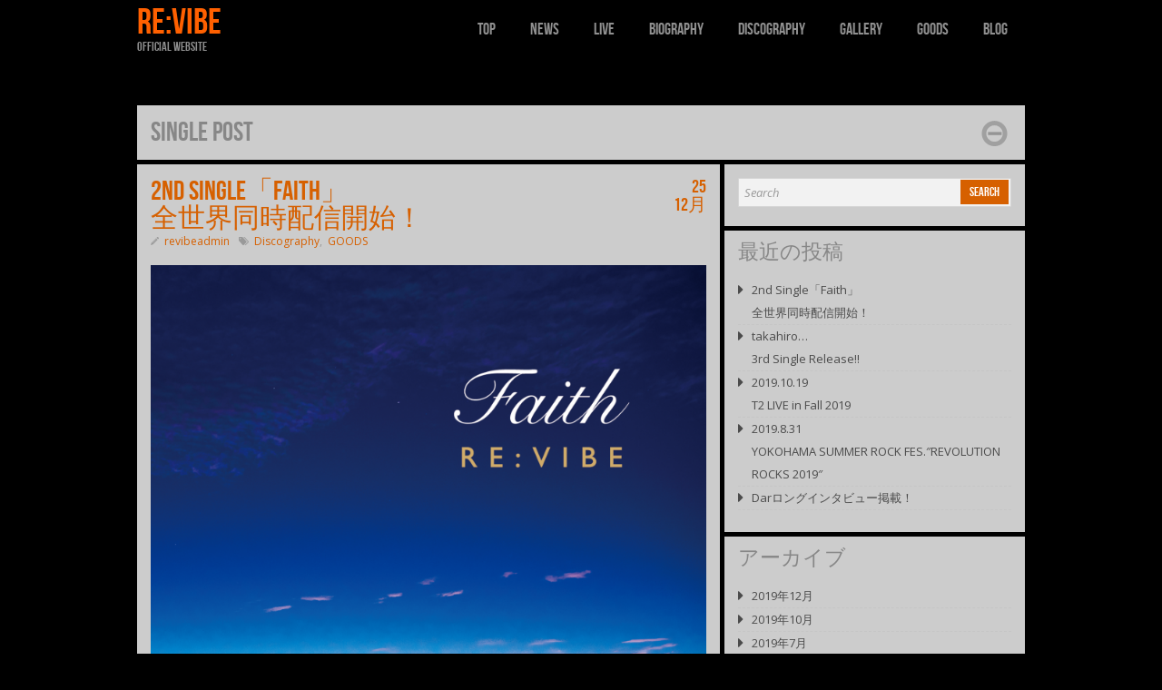

--- FILE ---
content_type: text/html; charset=UTF-8
request_url: http://www.revibeofficial.com/?p=2840
body_size: 29274
content:
<!DOCTYPE html>
<!--[if lt IE 7]><html class="no-js lt-ie9 lt-ie8 lt-ie7"> <![endif]--><!--[if IE 7]>
<html class="no-js lt-ie9 lt-ie8"> <![endif]--><!--[if IE 8]>
<html class="no-js lt-ie9"> <![endif]--><!--[if gt IE 8]><!--> 
<html class="no-js" xmlns="http://www.w3.org/1999/xhtml" lang="ja"> <!--<![endif]-->
<head> 
  <meta http-equiv="X-UA-Compatible" content="IE=edge,chrome=1">
  <meta http-equiv="Content-Type" content="text/html; charset=UTF-8" />
  <title>2nd Single「Faith」全世界同時配信開始！ | RE:VIBE</title>       

  <link rel='dns-prefetch' href='//fonts.googleapis.com' />
<link rel='dns-prefetch' href='//s.w.org' />
<link rel="alternate" type="application/rss+xml" title="RE:VIBE &raquo; フィード" href="http://www.revibeofficial.com/?feed=rss2" />
<link rel="alternate" type="application/rss+xml" title="RE:VIBE &raquo; コメントフィード" href="http://www.revibeofficial.com/?feed=comments-rss2" />
		<script type="text/javascript">
			window._wpemojiSettings = {"baseUrl":"https:\/\/s.w.org\/images\/core\/emoji\/12.0.0-1\/72x72\/","ext":".png","svgUrl":"https:\/\/s.w.org\/images\/core\/emoji\/12.0.0-1\/svg\/","svgExt":".svg","source":{"concatemoji":"http:\/\/www.revibeofficial.com\/wordpress\/wp-includes\/js\/wp-emoji-release.min.js?ver=5.3.20"}};
			!function(e,a,t){var n,r,o,i=a.createElement("canvas"),p=i.getContext&&i.getContext("2d");function s(e,t){var a=String.fromCharCode;p.clearRect(0,0,i.width,i.height),p.fillText(a.apply(this,e),0,0);e=i.toDataURL();return p.clearRect(0,0,i.width,i.height),p.fillText(a.apply(this,t),0,0),e===i.toDataURL()}function c(e){var t=a.createElement("script");t.src=e,t.defer=t.type="text/javascript",a.getElementsByTagName("head")[0].appendChild(t)}for(o=Array("flag","emoji"),t.supports={everything:!0,everythingExceptFlag:!0},r=0;r<o.length;r++)t.supports[o[r]]=function(e){if(!p||!p.fillText)return!1;switch(p.textBaseline="top",p.font="600 32px Arial",e){case"flag":return s([127987,65039,8205,9895,65039],[127987,65039,8203,9895,65039])?!1:!s([55356,56826,55356,56819],[55356,56826,8203,55356,56819])&&!s([55356,57332,56128,56423,56128,56418,56128,56421,56128,56430,56128,56423,56128,56447],[55356,57332,8203,56128,56423,8203,56128,56418,8203,56128,56421,8203,56128,56430,8203,56128,56423,8203,56128,56447]);case"emoji":return!s([55357,56424,55356,57342,8205,55358,56605,8205,55357,56424,55356,57340],[55357,56424,55356,57342,8203,55358,56605,8203,55357,56424,55356,57340])}return!1}(o[r]),t.supports.everything=t.supports.everything&&t.supports[o[r]],"flag"!==o[r]&&(t.supports.everythingExceptFlag=t.supports.everythingExceptFlag&&t.supports[o[r]]);t.supports.everythingExceptFlag=t.supports.everythingExceptFlag&&!t.supports.flag,t.DOMReady=!1,t.readyCallback=function(){t.DOMReady=!0},t.supports.everything||(n=function(){t.readyCallback()},a.addEventListener?(a.addEventListener("DOMContentLoaded",n,!1),e.addEventListener("load",n,!1)):(e.attachEvent("onload",n),a.attachEvent("onreadystatechange",function(){"complete"===a.readyState&&t.readyCallback()})),(n=t.source||{}).concatemoji?c(n.concatemoji):n.wpemoji&&n.twemoji&&(c(n.twemoji),c(n.wpemoji)))}(window,document,window._wpemojiSettings);
		</script>
		<style type="text/css">
img.wp-smiley,
img.emoji {
	display: inline !important;
	border: none !important;
	box-shadow: none !important;
	height: 1em !important;
	width: 1em !important;
	margin: 0 .07em !important;
	vertical-align: -0.1em !important;
	background: none !important;
	padding: 0 !important;
}
</style>
	<link rel='stylesheet' id='wp-block-library-css'  href='http://www.revibeofficial.com/wordpress/wp-content/plugins/gutenberg/build/block-library/style.css?ver=1576221744' type='text/css' media='all' />
<link rel='stylesheet' id='contact-form-7-css'  href='http://www.revibeofficial.com/wordpress/wp-content/plugins/contact-form-7/includes/css/styles.css?ver=5.1.6' type='text/css' media='all' />
<link rel='stylesheet' id='colabs-shortcode-css-css'  href='http://www.revibeofficial.com/wordpress/wp-content/themes/lensa/functions/css/shortcodes.css?ver=5.3.20' type='text/css' media='all' />
<link rel='stylesheet' id='colabs-google-font-css'  href='http://fonts.googleapis.com/css?family=Open+Sans%3A400italic%2C700italic%2C400%2C700&#038;ver=5.3.20' type='text/css' media='all' />
<link rel='stylesheet' id='colabs-framework-css-css'  href='http://www.revibeofficial.com/wordpress/wp-content/themes/lensa/includes/css/framework.css?ver=5.3.20' type='text/css' media='all' />
<link rel='stylesheet' id='colabs-fancybox-css-css'  href='http://www.revibeofficial.com/wordpress/wp-content/themes/lensa/includes/css/fancybox/jquery.fancybox-1.3.4.css?ver=5.3.20' type='text/css' media='all' />
<link rel='stylesheet' id='colabs-main-style-css'  href='http://www.revibeofficial.com/wordpress/wp-content/themes/lensa/style.css?ver=5.3.20' type='text/css' media='all' />
<link rel='stylesheet' id='colabs-woocommerce-css'  href='http://www.revibeofficial.com/wordpress/wp-content/themes/lensa/includes/css/woocommerce.css?ver=5.3.20' type='text/css' media='all' />
<link rel='stylesheet' id='colabs-custom-css-css'  href='http://www.revibeofficial.com/wordpress/wp-content/uploads/lensa-custom/custom.css?ver=5.3.20' type='text/css' media='all' />
<script type='text/javascript'>
/* <![CDATA[ */
var colabs_settings = {"theme_url":"http:\/\/www.revibeofficial.com\/wordpress\/wp-content\/themes\/lensa"};
/* ]]> */
</script>
<script type='text/javascript' src='http://www.revibeofficial.com/wordpress/wp-includes/js/jquery/jquery.js?ver=1.12.4-wp'></script>
<script type='text/javascript' src='http://www.revibeofficial.com/wordpress/wp-includes/js/jquery/jquery-migrate.min.js?ver=1.4.1'></script>
<link rel='https://api.w.org/' href='http://www.revibeofficial.com/index.php?rest_route=/' />
<link rel="EditURI" type="application/rsd+xml" title="RSD" href="http://www.revibeofficial.com/wordpress/xmlrpc.php?rsd" />
<link rel="wlwmanifest" type="application/wlwmanifest+xml" href="http://www.revibeofficial.com/wordpress/wp-includes/wlwmanifest.xml" /> 
<link rel='prev' title='takahiro&#8230;3rd Single Release!!' href='http://www.revibeofficial.com/?p=2826' />
<meta name="generator" content="WordPress 5.3.20" />
<link rel="canonical" href="http://www.revibeofficial.com/?p=2840" />
<link rel='shortlink' href='http://www.revibeofficial.com/?p=2840' />
<link rel="alternate" type="application/json+oembed" href="http://www.revibeofficial.com/index.php?rest_route=%2Foembed%2F1.0%2Fembed&#038;url=http%3A%2F%2Fwww.revibeofficial.com%2F%3Fp%3D2840" />
<link rel="alternate" type="text/xml+oembed" href="http://www.revibeofficial.com/index.php?rest_route=%2Foembed%2F1.0%2Fembed&#038;url=http%3A%2F%2Fwww.revibeofficial.com%2F%3Fp%3D2840&#038;format=xml" />
<style type="text/css" id="custom-background-css">
body.custom-background { background-color: #000000; }
</style>
	
<!-- Theme Version -->
<meta name="generator" content="Lensa 2.0.9" />
<meta name="generator" content="Colorlabs-Framework 1.9.6" />
<meta http-equiv="Content-Type" content="text/html; charset=UTF-8" />
<link rel="canonical" href="http://www.revibeofficial.com/?p=2840" />
<meta name="twitter:card" content="summary"/>
<meta property="og:locale" content="ja" />
<meta property="og:title" content="2nd Single「Faith」全世界同時配信開始！ | RE:VIBE" />
<meta property="og:type" content="article" />
<meta property="og:url" content="http://www.revibeofficial.com/?p=2840" />
<meta property="og:description" content="NOW ON SALE!! iTunes &amp; Apple Music &#8211 &hellip;" />
<meta name="twitter:description" content="NOW ON SALE!! iTunes &amp; Apple Music &#8211 [&hellip;]"/>
<meta name="twitter:title" content="2nd Single「Faith」全世界同時配信開始！ | RE:VIBE"/>
<meta property="og:image" content="http://www.revibeofficial.com/wordpress/wp-content/uploads/2018/11/REVIBE_Faith_Jacket-100x100.png" />
<meta name="twitter:image" content="http://www.revibeofficial.com/wordpress/wp-content/uploads/2018/11/REVIBE_Faith_Jacket-100x100.png"/>
<meta property="og:site_name" content="" />
<meta property="article:section" content="Discography" />
<meta property="article:section" content="GOODS" />
<meta property="article:published_time" content="2019-12-25T11:06:13+09:00" />
<meta name="alexaVerifyID" content="" />
<meta name="msvalidate.01" content="" />
<meta name="google-site-verification" content="" />
<meta name="yandex-verification" content="" />
<link rel="pingback" href="http://www.revibeofficial.com/wordpress/xmlrpc.php" />
<link rel="alternate" type="text/xml" title="RSS .92" href="http://www.revibeofficial.com/?feed=rss" />
<link rel="alternate" type="application/atom+xml" title="Atom 0.3" href="http://www.revibeofficial.com/?feed=atom" />

<!-- Custom Favicon -->
<link rel="shortcut icon" href="http://www.revibeofficial.com/wp-content/themes/lensa/images/favicon.png"/>

<link rel="icon" href="http://www.revibeofficial.com/wordpress/wp-content/uploads/2013/08/image4-150x150.jpg" sizes="32x32" />
<link rel="icon" href="http://www.revibeofficial.com/wordpress/wp-content/uploads/2013/08/image4-300x300.jpg" sizes="192x192" />
<link rel="apple-touch-icon-precomposed" href="http://www.revibeofficial.com/wordpress/wp-content/uploads/2013/08/image4-300x300.jpg" />
<meta name="msapplication-TileImage" content="http://www.revibeofficial.com/wordpress/wp-content/uploads/2013/08/image4-300x300.jpg" />
 

      <meta name="viewport" content="width=device-width, initial-scale=1, minimum-scale=1.0, maximum-scale=1.0, minimal-ui" />
    
  <!--[if IE]>
    <script src="http://html5shiv.googlecode.com/svn/trunk/html5.js"></script>
  <![endif]--> 
    
</head>

<body class="post-template-default single single-post postid-2840 single-format-standard custom-background chrome alt-style-default frontpage-big-style two-col-left">
<div class="main-wrapper">
  <header class="header-section container">
  <div class="row">
    <div class="branding column col4">
      <h1 class="logo">
        <a href="http://www.revibeofficial.com/">
          RE:VIBE      
        </a>    
      </h1>      
      <div class="site-description">official website</div>    
    </div><!-- .branding -->   

    <a href="#main-menu-slide" class="btn-navbar-wrapper">
      <div class="btn-navbar">
        <span class="bar"></span>
        <span class="bar"></span>
        <span class="bar"></span>
      </div>
    </a>    

    <nav class="nav-collapse column col8">   
      
      
      <nav class="top-nav"><ul id="menu-menu-1" class=""><li id="menu-item-1833" class="menu-item menu-item-type-custom menu-item-object-custom menu-item-home menu-item-1833"><a href="http://www.revibeofficial.com">TOP</a></li>
<li id="menu-item-1782" class="menu-item menu-item-type-post_type menu-item-object-page menu-item-1782"><a href="http://www.revibeofficial.com/?page_id=1740">NEWS</a></li>
<li id="menu-item-1783" class="menu-item menu-item-type-post_type menu-item-object-page menu-item-1783"><a href="http://www.revibeofficial.com/?page_id=17">LIVE</a></li>
<li id="menu-item-1784" class="menu-item menu-item-type-post_type menu-item-object-page menu-item-1784"><a href="http://www.revibeofficial.com/?page_id=19">BIOGRAPHY</a></li>
<li id="menu-item-1790" class="menu-item menu-item-type-post_type menu-item-object-page menu-item-1790"><a href="http://www.revibeofficial.com/?page_id=35">DISCOGRAPHY</a></li>
<li id="menu-item-1791" class="menu-item menu-item-type-post_type menu-item-object-page menu-item-1791"><a href="http://www.revibeofficial.com/?page_id=26">GALLERY</a></li>
<li id="menu-item-1795" class="menu-item menu-item-type-post_type menu-item-object-page menu-item-1795"><a href="http://www.revibeofficial.com/?page_id=31">GOODS</a></li>
<li id="menu-item-1806" class="menu-item menu-item-type-custom menu-item-object-custom menu-item-1806"><a href="http://ameblo.jp/revibe-blog">Blog</a></li>
</ul></nav><!-- .topnav -->    
    </nav><!-- .nav-collapse -->      
  </div>
  </header><!-- .header-section --><div class="main-container container">
  <div class="row">
    <header class="page-heading block-background block-inner">
      <h3>Single post</h3>
      <div class="minimize"></div>
    </header><!-- .page-heading -->
  
    <div class="main-content block-background column col8">
          <div class="block-inner">
        <article class="entry-post post-2840 post type-post status-publish format-standard hentry category-discography category-goods">
          <header class="entry-header">
            <h2 class="entry-title">2nd Single「Faith」<BR>全世界同時配信開始！</h2>            
                <ul class="entry-meta">
      <li class="entry-author icon-pencil"><a href="http://www.revibeofficial.com/?author=1">revibeadmin</a></li>
              <li class="entry-category icon-tags"><a href="http://www.revibeofficial.com/?cat=2" rel="category">Discography</a>, <a href="http://www.revibeofficial.com/?cat=4" rel="category">GOODS</a></li>
                          <li class="entry-date"><span class="days">25 </span><span class="month">12月 </span></li>
          </ul>
            </header>
            
          <figure class="entry-media">
                    </figure><!-- .entry-media -->
          
          <div class="entry-content">
          <p><a href="http://www.revibeofficial.com/wordpress/wp-content/uploads/2018/11/REVIBE_Faith_Jacket.png"><img class="alignnone size-large wp-image-2674" src="http://www.revibeofficial.com/wordpress/wp-content/uploads/2018/11/REVIBE_Faith_Jacket-1024x1015.png" alt="" width="612" height="607" srcset="http://www.revibeofficial.com/wordpress/wp-content/uploads/2018/11/REVIBE_Faith_Jacket-1024x1015.png 1024w, http://www.revibeofficial.com/wordpress/wp-content/uploads/2018/11/REVIBE_Faith_Jacket-150x150.png 150w, http://www.revibeofficial.com/wordpress/wp-content/uploads/2018/11/REVIBE_Faith_Jacket-300x297.png 300w, http://www.revibeofficial.com/wordpress/wp-content/uploads/2018/11/REVIBE_Faith_Jacket-768x761.png 768w, http://www.revibeofficial.com/wordpress/wp-content/uploads/2018/11/REVIBE_Faith_Jacket.png 1428w" sizes="(max-width: 612px) 100vw, 612px" /></a></p>
<h2><strong><span style="color: #ff9900;">NOW ON SALE!!</span></strong></h2>
<p>iTunes &amp; Apple Music &#8211; <a href="https://apple.co/2OEaNiT" target="_blank" rel="noopener noreferrer">https://apple.co/2OEaNiT</a></p>
<p>Amazon Music &#8211; <a href="https://amzn.to/2Od5isn" target="_blank" rel="noopener noreferrer">https://amzn.to/2Od5isn</a></p>
<p>Google Play &#8211; <a href="http://bit.ly/2pKu7Cu" target="_blank" rel="noopener noreferrer">http://bit.ly/2pKu7Cu</a></p>
<p>Spotify &#8211; <a href="https://spoti.fi/34hRGS3" target="_blank" rel="noopener noreferrer">https://spoti.fi/34hRGS3</a></p>
<p>LINE Music &#8211; <a href="http://bit.ly/2QLfhqp" target="_blank" rel="noopener noreferrer">http://bit.ly/2QLfhqp</a></p>
<p>AWA &#8211; <a href="https://mf.awa.fm/2KOjBS5" target="_blank" rel="noopener noreferrer">https://mf.awa.fm/2KOjBS5</a></p>
<p>DEEZER &#8211; <a href="http://bit.ly/33b7V2d" target="_blank" rel="noopener noreferrer">http://bit.ly/33b7V2d</a></p>
<p>Tidal &#8211; <a href="http://bit.ly/34qdg7j" target="_blank" rel="noopener noreferrer">http://bit.ly/34qdg7j</a></p>
<p>kkbox &#8211; <a href="https://kkbox.fm/Tl4QuI" target="_blank" rel="noopener noreferrer">https://kkbox.fm/Tl4QuI</a></p>
<p>Youtube Music &#8211; <a href="http://bit.ly/2OhA17D" target="_blank" rel="noopener noreferrer">http://bit.ly/2OhA17D</a></p>
<p>Produced by Skyfish-Ltd.<br />
Jacket Photo by <a href="https://www.instagram.com/kellycrea/">Kelly Crea</a></p>
                    </div><!-- .entry-content -->
          
          <div class="social_share"></div><div class="clear"></div>          
                  </article>
        
        <div id="comments">
			<p class="nocomments">Comments are closed.</p>
	

		
</div><!-- #comments -->
        
      </div><!-- .block-inner -->
        </div><!-- .main-content -->
    
	<div class="primary-sidebar column col4">
	<aside id="search-2" class="widget_search block-background block-inner widget sidebar-right-background"><form role="search" method="get" id="searchform" action="http://www.revibeofficial.com/" >
    <input type="text" placeholder="Search" value="" name="s" id="s" />
  <input type="submit" value="Search" class="btn"/>
    </form></aside>		<aside id="recent-posts-2" class="widget_recent_entries block-background block-inner widget sidebar-right-background">		<h4 class="widget-title">最近の投稿</h4>		<ul>
											<li>
					<a href="http://www.revibeofficial.com/?p=2840" aria-current="page">2nd Single「Faith」<BR>全世界同時配信開始！</a>
									</li>
											<li>
					<a href="http://www.revibeofficial.com/?p=2826">takahiro&#8230;<BR>3rd Single Release!!</a>
									</li>
											<li>
					<a href="http://www.revibeofficial.com/?p=2823">2019.10.19<BR>T2 LIVE in Fall 2019</a>
									</li>
											<li>
					<a href="http://www.revibeofficial.com/?p=2818">2019.8.31<BR>YOKOHAMA SUMMER ROCK FES.″REVOLUTION ROCKS 2019″</a>
									</li>
											<li>
					<a href="http://www.revibeofficial.com/?p=2812">Darロングインタビュー掲載！</a>
									</li>
					</ul>
		</aside><aside id="archives-2" class="widget_archive block-background block-inner widget sidebar-right-background"><h4 class="widget-title">アーカイブ</h4>		<ul>
				<li><a href='http://www.revibeofficial.com/?m=201912'>2019年12月</a></li>
	<li><a href='http://www.revibeofficial.com/?m=201910'>2019年10月</a></li>
	<li><a href='http://www.revibeofficial.com/?m=201907'>2019年7月</a></li>
	<li><a href='http://www.revibeofficial.com/?m=201906'>2019年6月</a></li>
	<li><a href='http://www.revibeofficial.com/?m=201904'>2019年4月</a></li>
	<li><a href='http://www.revibeofficial.com/?m=201903'>2019年3月</a></li>
	<li><a href='http://www.revibeofficial.com/?m=201902'>2019年2月</a></li>
	<li><a href='http://www.revibeofficial.com/?m=201901'>2019年1月</a></li>
	<li><a href='http://www.revibeofficial.com/?m=201812'>2018年12月</a></li>
	<li><a href='http://www.revibeofficial.com/?m=201811'>2018年11月</a></li>
	<li><a href='http://www.revibeofficial.com/?m=201810'>2018年10月</a></li>
	<li><a href='http://www.revibeofficial.com/?m=201808'>2018年8月</a></li>
	<li><a href='http://www.revibeofficial.com/?m=201807'>2018年7月</a></li>
	<li><a href='http://www.revibeofficial.com/?m=201806'>2018年6月</a></li>
	<li><a href='http://www.revibeofficial.com/?m=201805'>2018年5月</a></li>
	<li><a href='http://www.revibeofficial.com/?m=201804'>2018年4月</a></li>
	<li><a href='http://www.revibeofficial.com/?m=201803'>2018年3月</a></li>
	<li><a href='http://www.revibeofficial.com/?m=201712'>2017年12月</a></li>
	<li><a href='http://www.revibeofficial.com/?m=201711'>2017年11月</a></li>
	<li><a href='http://www.revibeofficial.com/?m=201710'>2017年10月</a></li>
	<li><a href='http://www.revibeofficial.com/?m=201706'>2017年6月</a></li>
	<li><a href='http://www.revibeofficial.com/?m=201705'>2017年5月</a></li>
	<li><a href='http://www.revibeofficial.com/?m=201703'>2017年3月</a></li>
	<li><a href='http://www.revibeofficial.com/?m=201701'>2017年1月</a></li>
	<li><a href='http://www.revibeofficial.com/?m=201612'>2016年12月</a></li>
	<li><a href='http://www.revibeofficial.com/?m=201611'>2016年11月</a></li>
	<li><a href='http://www.revibeofficial.com/?m=201610'>2016年10月</a></li>
	<li><a href='http://www.revibeofficial.com/?m=201608'>2016年8月</a></li>
	<li><a href='http://www.revibeofficial.com/?m=201606'>2016年6月</a></li>
	<li><a href='http://www.revibeofficial.com/?m=201605'>2016年5月</a></li>
	<li><a href='http://www.revibeofficial.com/?m=201601'>2016年1月</a></li>
	<li><a href='http://www.revibeofficial.com/?m=201511'>2015年11月</a></li>
	<li><a href='http://www.revibeofficial.com/?m=201510'>2015年10月</a></li>
	<li><a href='http://www.revibeofficial.com/?m=201509'>2015年9月</a></li>
	<li><a href='http://www.revibeofficial.com/?m=201508'>2015年8月</a></li>
	<li><a href='http://www.revibeofficial.com/?m=201507'>2015年7月</a></li>
	<li><a href='http://www.revibeofficial.com/?m=201506'>2015年6月</a></li>
	<li><a href='http://www.revibeofficial.com/?m=201504'>2015年4月</a></li>
	<li><a href='http://www.revibeofficial.com/?m=201502'>2015年2月</a></li>
	<li><a href='http://www.revibeofficial.com/?m=201410'>2014年10月</a></li>
	<li><a href='http://www.revibeofficial.com/?m=201408'>2014年8月</a></li>
	<li><a href='http://www.revibeofficial.com/?m=201407'>2014年7月</a></li>
	<li><a href='http://www.revibeofficial.com/?m=201404'>2014年4月</a></li>
	<li><a href='http://www.revibeofficial.com/?m=201401'>2014年1月</a></li>
	<li><a href='http://www.revibeofficial.com/?m=201311'>2013年11月</a></li>
	<li><a href='http://www.revibeofficial.com/?m=201310'>2013年10月</a></li>
	<li><a href='http://www.revibeofficial.com/?m=201308'>2013年8月</a></li>
	<li><a href='http://www.revibeofficial.com/?m=201307'>2013年7月</a></li>
	<li><a href='http://www.revibeofficial.com/?m=201305'>2013年5月</a></li>
	<li><a href='http://www.revibeofficial.com/?m=201304'>2013年4月</a></li>
	<li><a href='http://www.revibeofficial.com/?m=201303'>2013年3月</a></li>
	<li><a href='http://www.revibeofficial.com/?m=201302'>2013年2月</a></li>
	<li><a href='http://www.revibeofficial.com/?m=201211'>2012年11月</a></li>
		</ul>
			</aside><aside id="text-2" class="widget_text block-background block-inner widget sidebar-right-background"><h4 class="widget-title">お問い合わせ</h4>			<div class="textwidget"><div role="form" class="wpcf7" id="wpcf7-f1039-o1" lang="ja" dir="ltr">
<div class="screen-reader-response"></div>
<form action="/?p=2840#wpcf7-f1039-o1" method="post" class="wpcf7-form" novalidate="novalidate">
<div style="display: none;">
<input type="hidden" name="_wpcf7" value="1039" />
<input type="hidden" name="_wpcf7_version" value="5.1.6" />
<input type="hidden" name="_wpcf7_locale" value="ja" />
<input type="hidden" name="_wpcf7_unit_tag" value="wpcf7-f1039-o1" />
<input type="hidden" name="_wpcf7_container_post" value="0" />
</div>
<p>お名前 (必須)<br />
    <span class="wpcf7-form-control-wrap your-name"><input type="text" name="your-name" value="" size="40" class="wpcf7-form-control wpcf7-text wpcf7-validates-as-required" aria-required="true" aria-invalid="false" /></span> </p>
<p>メールアドレス (必須)<br />
    <span class="wpcf7-form-control-wrap your-email"><input type="email" name="your-email" value="" size="40" class="wpcf7-form-control wpcf7-text wpcf7-email wpcf7-validates-as-required wpcf7-validates-as-email" aria-required="true" aria-invalid="false" /></span> </p>
<p>メッセージ<br />
    <span class="wpcf7-form-control-wrap your-message"><textarea name="your-message" cols="40" rows="10" class="wpcf7-form-control wpcf7-textarea" aria-invalid="false"></textarea></span> </p>
<p><input type="hidden" name="_wpcf7_captcha_challenge_captcha-402" value="3880184804" /><img class="wpcf7-form-control wpcf7-captchac wpcf7-captcha-captcha-402" width="72" height="24" alt="captcha" src="http://www.revibeofficial.com/wordpress/wp-content/uploads/wpcf7_captcha/3880184804.png" /></p>
<p><span class="wpcf7-form-control-wrap captcha-402"><input type="text" name="captcha-402" value="" size="40" class="wpcf7-form-control wpcf7-captchar" autocomplete="off" aria-invalid="false" /></span></p>
<p><input type="submit" value="送信" class="wpcf7-form-control wpcf7-submit" /></p>
<div class="wpcf7-response-output wpcf7-display-none"></div></form></div>

迷惑メールフィルターを設定の方はrevibeofficial.com
のドメイン指定解除を宜しくお願いいたします。</div>
		</aside><aside id="categories-2" class="widget_categories block-background block-inner widget sidebar-right-background"><h4 class="widget-title">カテゴリー</h4>		<ul>
				<li class="cat-item cat-item-2"><a href="http://www.revibeofficial.com/?cat=2">Discography</a>
</li>
	<li class="cat-item cat-item-4"><a href="http://www.revibeofficial.com/?cat=4">GOODS</a>
</li>
	<li class="cat-item cat-item-6"><a href="http://www.revibeofficial.com/?cat=6">Past Shows</a>
</li>
	<li class="cat-item cat-item-7"><a href="http://www.revibeofficial.com/?cat=7">Upcoming Shows</a>
</li>
	<li class="cat-item cat-item-5"><a href="http://www.revibeofficial.com/?cat=5">info</a>
</li>
	<li class="cat-item cat-item-1"><a href="http://www.revibeofficial.com/?cat=1">未分類</a>
</li>
		</ul>
			</aside></div><!-- .primary-sidebar -->
    
  </div>
</div>  
<!-- Progress bar for supersized -->
<div class="progress-wrapper">
  <div class="progress-bar"></div>
</div>

<footer class="footer-section container">
  <div class="row">
      
  <div class="soc-net social-links">

    <a class="rss" href="http://www.revibeofficial.com/?feed=rss2"><i class="icon-rss"></i></a>
    
          <a class="facebook" href="https://www.facebook.com/revibeofficial"><i class="icon-facebook"></i></a>
    
          <a class="twitter" href="https://twitter.com/REVIBEofficial"><i class="icon-twitter"></i></a>
        
            
        
          
        
        
        
        
        
        
        
      </div>
    
    <div class="copyrights"><p>&copy; 2013-2017 <a href="http://www.revibeofficial.com/">RE:VIBE</a>. All Rights Reserved</p></div>
  </div>
</footer><!-- .footer-section -->

</div>

<script type="text/javascript">

  var _gaq = _gaq || [];
  _gaq.push(['_setAccount', 'UA-43914583-1']);
  _gaq.push(['_trackPageview']);

  (function() {
    var ga = document.createElement('script'); ga.type = 'text/javascript'; ga.async = true;
    ga.src = ('https:' == document.location.protocol ? 'https://ssl' : 'http://www') + '.google-analytics.com/ga.js';
    var s = document.getElementsByTagName('script')[0]; s.parentNode.insertBefore(ga, s);
  })();

</script>
  <div id="main-menu-slide" class="side-mobilemenu">
    <div class="mm-inner">

      <div class="menu-menu-1-container"><ul id="menu-menu-2" class="menu"><li class="menu-item menu-item-type-custom menu-item-object-custom menu-item-home menu-item-1833"><a href="http://www.revibeofficial.com">TOP</a></li>
<li class="menu-item menu-item-type-post_type menu-item-object-page menu-item-1782"><a href="http://www.revibeofficial.com/?page_id=1740">NEWS</a></li>
<li class="menu-item menu-item-type-post_type menu-item-object-page menu-item-1783"><a href="http://www.revibeofficial.com/?page_id=17">LIVE</a></li>
<li class="menu-item menu-item-type-post_type menu-item-object-page menu-item-1784"><a href="http://www.revibeofficial.com/?page_id=19">BIOGRAPHY</a></li>
<li class="menu-item menu-item-type-post_type menu-item-object-page menu-item-1790"><a href="http://www.revibeofficial.com/?page_id=35">DISCOGRAPHY</a></li>
<li class="menu-item menu-item-type-post_type menu-item-object-page menu-item-1791"><a href="http://www.revibeofficial.com/?page_id=26">GALLERY</a></li>
<li class="menu-item menu-item-type-post_type menu-item-object-page menu-item-1795"><a href="http://www.revibeofficial.com/?page_id=31">GOODS</a></li>
<li class="menu-item menu-item-type-custom menu-item-object-custom menu-item-1806"><a href="http://ameblo.jp/revibe-blog">Blog</a></li>
</ul></div>    </div>
  </div>
  <script type="text/javascript">
		/* <![CDATA[ */
		var slider_config = {"slideshow":1,"autoplay":1,"stop_loop":0,"slide_interval":6000,"transition":1,"transition_speed":2000,"pause_hover":0,"keyboard_nav":1,"performance":1,"image_protect":1}
		/* ]]> */</script>   		<div id="fb-root"></div>
		<script>(function(d, s, id) {
		  var js, fjs = d.getElementsByTagName(s)[0];
		  if (d.getElementById(id)) return;
		  js = d.createElement(s); js.id = id;
		  js.src = "//connect.facebook.net/en_EN/sdk.js#xfbml=1&version=v2.5";
		  fjs.parentNode.insertBefore(js, fjs);
		}(document, 'script', 'facebook-jssdk'));</script>
   		<script type='text/javascript'>
/* <![CDATA[ */
var wpcf7 = {"apiSettings":{"root":"http:\/\/www.revibeofficial.com\/index.php?rest_route=\/contact-form-7\/v1","namespace":"contact-form-7\/v1"}};
/* ]]> */
</script>
<script type='text/javascript' src='http://www.revibeofficial.com/wordpress/wp-content/plugins/contact-form-7/includes/js/scripts.js?ver=5.1.6'></script>
<script type='text/javascript' src='http://www.revibeofficial.com/wordpress/wp-includes/js/comment-reply.min.js?ver=5.3.20'></script>
<script type='text/javascript' src='http://www.revibeofficial.com/wordpress/wp-content/themes/lensa/includes/js/plugins.js?ver=5.3.20'></script>
<script type='text/javascript'>
/* <![CDATA[ */
var config = {"ajaxurl":"http:\/\/www.revibeofficial.com\/wordpress\/wp-admin\/admin-ajax.php"};
/* ]]> */
</script>
<script type='text/javascript' src='http://www.revibeofficial.com/wordpress/wp-content/themes/lensa/includes/js/scripts.js?ver=5.3.20'></script>
<script type='text/javascript' src='http://www.revibeofficial.com/wordpress/wp-includes/js/wp-embed.min.js?ver=5.3.20'></script>
</body>
</html>

--- FILE ---
content_type: text/css
request_url: http://www.revibeofficial.com/wordpress/wp-content/themes/lensa/includes/css/framework.css?ver=5.3.20
body_size: 64592
content:
/*  
ColorLabs CSS Starter Kit
Based on Twitter Bootstrap and 978.gs
*/
/* ---------------------------------------------------------------- */
article,
aside,
details,
figcaption,
figure,
footer,
header,
hgroup,
nav,
section {
  display: block;
}

audio,
canvas,
video {
  display: inline-block;
  *display: inline;
  *zoom: 1;
}

audio:not([controls]) {
  display: none;
}

html {
  font-size: 100%;
  -webkit-text-size-adjust: 100%;
  -ms-text-size-adjust: 100%;
}

a:focus {
  outline: thin dotted #333;
  outline: 5px auto -webkit-focus-ring-color;
  outline-offset: -2px;
}

a:hover,
a:active {
  outline: 0;
}

sub,
sup {
  position: relative;
  font-size: 75%;
  line-height: 0;
  vertical-align: baseline;
}

sup {
  top: -0.5em;
}

sub {
  bottom: -0.25em;
}

img {
  max-width: 100%;
  vertical-align: middle;
  border: 0;
  height:auto;
  -ms-interpolation-mode: bicubic;
}

#map_canvas img {
  max-width: none;
}

button,
input,
select,
textarea {
  margin: 0;
  font-size: 100%;
  vertical-align: middle;
}

button,
input {
  *overflow: visible;
  line-height: normal;
}

button::-moz-focus-inner,
input::-moz-focus-inner {
  padding: 0;
  border: 0;
}

button,
input[type="button"],
input[type="reset"],
input[type="submit"] {
  cursor: pointer;
  -webkit-appearance: button;
}

input[type="search"] {
  -webkit-box-sizing: content-box;
  -moz-box-sizing: content-box;
  box-sizing: content-box;
  -webkit-appearance: textfield;
}

input[type="search"]::-webkit-search-decoration,
input[type="search"]::-webkit-search-cancel-button {
  -webkit-appearance: none;
}

textarea {
  overflow: auto;
  vertical-align: top;
}

body {
  margin: 0;
  font-family: "Open Sans", sans-serif;
  font-size: 13px;
  line-height: 20px;
  color: #4b4b4b;
  background-color: #fefefe;
}

a {
  color: #d66000;
  text-decoration: none;
}

a:hover {
  color: #8a3e00;
  text-decoration: underline;
}

.container {
  position: relative;
  padding-left: 20px;
  padding-right: 20px;
}

.row {
  width: 100%;
  min-width: 0;
  margin: 0 auto;
  position: relative;
  max-width: 978px;
}

.column {
  float: left;
  margin-left: 3.09091%;
}

.column:first-child {
  margin-left: 0;
}

.col1 {
  width: 5.5%;
}

.col2 {
  width: 14.09091%;
}

.col3 {
  width: 22.68182%;
}

.col4 {
  width: 31.27273%;
}

.col5 {
  width: 39.86364%;
}

.col6 {
  width: 48.45455%;
}

.col7 {
  width: 57.04545%;
}

.col8 {
  width: 65.63636%;
}

.col9 {
  width: 74.22727%;
}

.col10 {
  width: 82.81818%;
}

.col11 {
  width: 91.40909%;
}

.col12 {
  width: 100%;
}

.column.alpha {
  clear: left;
  margin-left: 0;
}

p {
  margin: 0 0 9px;
}
p small {
  font-size: 11px;
  color: #999999;
}

.lead {
  margin-bottom: 18px;
  font-size: 20px;
  font-weight: 200;
  line-height: 27px;
}

h1, h2, h3, h4, h5, h6 {
  margin: 0;
  font-family: inherit;
  font-weight: bold;
  color: inherit;
  text-rendering: optimizelegibility;
}
h1 small, h2 small, h3 small, h4 small, h5 small, h6 small {
  font-weight: normal;
  color: #999999;
}

h1 {
  font-size: 30px;
  line-height: 36px;
}
h1 small {
  font-size: 18px;
}

h2 {
  font-size: 24px;
  line-height: 36px;
}
h2 small {
  font-size: 18px;
}

h3 {
  font-size: 18px;
  line-height: 27px;
}
h3 small {
  font-size: 14px;
}

h4, h5, h6 {
  line-height: 18px;
}

h4 {
  font-size: 14px;
}
h4 small {
  font-size: 12px;
}

h5 {
  font-size: 12px;
}

h6 {
  font-size: 11px;
  color: #999999;
  text-transform: uppercase;
}

.page-header {
  padding-bottom: 17px;
  margin: 18px 0;
  border-bottom: 1px solid #eeeeee;
}

.page-header h1 {
  line-height: 1;
}

ul, ol {
  padding: 0;
  margin: 0 0 9px 18px;
}

ul ul,
ul ol,
ol ol,
ol ul {
  margin-bottom: 0;
}

ul {
  list-style: disc;
}

ol {
  list-style: decimal;
}

li {
  line-height: 20px;
}

ul.unstyled,
ol.unstyled {
  margin-left: 0;
  list-style: none;
}

dl {
  margin-bottom: 18px;
}

dt,
dd {
  line-height: 18px;
}

dt {
  font-weight: bold;
  line-height: 17px;
}

dd {
  margin-left: 9px;
}

.dl-horizontal dt {
  float: left;
  width: 120px;
  clear: left;
  text-align: right;
  overflow: hidden;
  text-overflow: ellipsis;
  white-space: nowrap;
}
.dl-horizontal dd {
  margin-left: 130px;
}

hr {
  margin: 18px 0;
  border: 0;
  border-top: 1px solid #ebebeb;
  border-bottom: 1px solid white;
}

strong {
  font-weight: bold;
}

em {
  font-style: italic;
}

.muted {
  color: #999999;
}

abbr[title] {
  cursor: help;
  border-bottom: 1px dotted #999999;
}

abbr.initialism {
  font-size: 90%;
  text-transform: uppercase;
}

blockquote {
  padding: 0 0 0 15px;
  margin: 0 0 18px;
  border-left: 5px solid #eeeeee;
}
blockquote p {
  margin-bottom: 0;
  font-size: 16px;
  font-weight: 300;
  line-height: 22.5px;
}
blockquote small {
  display: block;
  line-height: 18px;
  color: #999999;
}
blockquote small:before {
  content: '\2014 \00A0';
}
blockquote.pull-right {
  float: right;
  padding-right: 15px;
  padding-left: 0;
  border-right: 5px solid #eeeeee;
  border-left: 0;
}
blockquote.pull-right p,
blockquote.pull-right small {
  text-align: right;
}

q:before,
q:after,
blockquote:before,
blockquote:after {
  content: "";
}

address {
  display: block;
  margin-bottom: 18px;
  font-style: normal;
  line-height: 18px;
}

small {
  font-size: 100%;
}

cite {
  font-style: normal;
}

code,
pre {
  padding: 0 3px 2px;
  font-family: Menlo, Monaco, Consolas, "Courier New", monospace;
  font-size: 12px;
  color: #333333;
  -webkit-border-radius: 3px;
  -moz-border-radius: 3px;
  -ms-border-radius: 3px;
  border-radius: 3px;
}

code {
  padding: 2px 4px;
  color: #d14;
  background-color: #f7f7f9;
  border: 1px solid #e1e1e8;
}

pre {
  display: block;
  padding: 8.5px;
  margin: 0 0 9px;
  font-size: 12.025px;
  line-height: 18px;
  word-break: break-all;
  word-wrap: break-word;
  white-space: pre;
  white-space: pre-wrap;
  background-color: #f5f5f5;
  border: 1px solid #ccc;
  border: 1px solid rgba(0, 0, 0, 0.15);
  -webkit-border-radius: 4px;
  -moz-border-radius: 4px;
  -ms-border-radius: 4px;
  border-radius: 4px;
}
pre.prettyprint {
  margin-bottom: 18px;
}
pre code {
  padding: 0;
  color: inherit;
  background-color: transparent;
  border: 0;
}

.pre-scrollable {
  max-height: 340px;
  overflow-y: scroll;
}

form {
  margin: 0 0 18px;
}

fieldset {
  padding: 0;
  margin: 0;
  border: 0;
}

legend {
  display: block;
  width: 100%;
  padding: 0;
  margin-bottom: 27px;
  font-size: 19.5px;
  line-height: 36px;
  color: #333333;
  border: 0;
  border-bottom: 1px solid #e5e5e5;
}
legend small {
  font-size: 13.5px;
  color: #999999;
}

label,
input,
button,
select,
textarea {
  font-size: 13px;
  font-weight: normal;
  line-height: 18px;
}

input,
button,
select,
textarea {
  font-family: "Open Sans", sans-serif;
}

label {
  display: block;
  margin-bottom: 5px;
}

select,
textarea,
input[type="text"],
input[type="password"],
input[type="datetime"],
input[type="datetime-local"],
input[type="date"],
input[type="month"],
input[type="time"],
input[type="week"],
input[type="number"],
input[type="email"],
input[type="url"],
input[type="search"],
input[type="tel"],
input[type="color"],
.uneditable-input {
  display: inline-block;
  height: 18px;
  padding: 4px;
  margin-bottom: 9px;
  font-size: 13px;
  line-height: 18px;
  color: #555;
}

input[type=number]::-webkit-outer-spin-button,
input[type=number]::-webkit-inner-spin-button {
    -webkit-appearance: none;
    margin: 0;
}

input[type=number] {
    -moz-appearance:textfield;
}

input,
textarea {
  width: 210px;
}

textarea {
  height: auto;
  resize: vertical;
}

textarea,
input[type="text"],
input[type="password"],
input[type="datetime"],
input[type="datetime-local"],
input[type="date"],
input[type="month"],
input[type="time"],
input[type="week"],
input[type="number"],
input[type="email"],
input[type="url"],
input[type="search"],
input[type="tel"],
input[type="color"],
.uneditable-input {
  background-color: #f9f9f9;
  border: 1px solid #d6d6d6;
  -webkit-border-radius: 1px;
  -moz-border-radius: 1px;
  -ms-border-radius: 1px;
  border-radius: 1px;
  -webkit-transition: border linear 0.2s, box-shadow linear 0.2s;
  -moz-transition: border linear 0.2s, box-shadow linear 0.2s;
  transition: border linear 0.2s, box-shadow linear 0.2s;
}
textarea:focus,
input[type="text"]:focus,
input[type="password"]:focus,
input[type="datetime"]:focus,
input[type="datetime-local"]:focus,
input[type="date"]:focus,
input[type="month"]:focus,
input[type="time"]:focus,
input[type="week"]:focus,
input[type="number"]:focus,
input[type="email"]:focus,
input[type="url"]:focus,
input[type="search"]:focus,
input[type="tel"]:focus,
input[type="color"]:focus,
.uneditable-input:focus {
  border-color: rgba(255, 134, 35, 0.8);
  outline: 0;
  outline: thin dotted \9;
  /* IE6-9 */
  -webkit-box-shadow: inset 0 1px 1px rgba(0, 0, 0, 0.075), 0 0 8px rgba(214, 96, 0, 0.6);
  -moz-box-shadow: inset 0 1px 1px rgba(0, 0, 0, 0.075), 0 0 8px rgba(214, 96, 0, 0.6);
  box-shadow: inset 0 1px 1px rgba(0, 0, 0, 0.075), 0 0 8px rgba(214, 96, 0, 0.6);
}

input[type="radio"],
input[type="checkbox"] {
  margin: 3px 0;
  *margin-top: 0;
  /* IE7 */
  line-height: normal;
  cursor: pointer;
}

input[type="submit"],
input[type="reset"],
input[type="button"],
input[type="radio"],
input[type="checkbox"] {
  width: auto;
}

.uneditable-textarea {
  width: auto;
  height: auto;
}

select,
input[type="file"] {
  height: 28px;
  /* In IE7, the height of the select element cannot be changed by height, only font-size */
  *margin-top: 4px;
  /* For IE7, add top margin to align select with labels */
  line-height: 28px;
}

select {
  width: 220px;
  border: 1px solid #bbb;
}

select[multiple],
select[size] {
  height: auto;
}

select:focus,
input[type="file"]:focus,
input[type="radio"]:focus,
input[type="checkbox"]:focus {
  outline: thin dotted #333;
  outline: 5px auto -webkit-focus-ring-color;
  outline-offset: -2px;
}

.radio,
.checkbox {
  min-height: 18px;
  padding-left: 18px;
}

.radio input[type="radio"],
.checkbox input[type="checkbox"] {
  float: left;
  margin-left: -18px;
}

.controls > .radio:first-child,
.controls > .checkbox:first-child {
  padding-top: 5px;
}

.radio.inline,
.checkbox.inline {
  display: inline-block;
  padding-top: 5px;
  margin-bottom: 0;
  vertical-align: middle;
}

.radio.inline + .radio.inline,
.checkbox.inline + .checkbox.inline {
  margin-left: 10px;
}

.input-mini {
  width: 60px;
}

.input-small {
  width: 90px;
}

.input-medium {
  width: 150px;
}

.input-large {
  width: 210px;
}

.input-xlarge {
  width: 270px;
}

.input-xxlarge {
  width: 530px;
}

.input-append input[class*="span"],
.input-append .uneditable-input[class*="span"],
.input-prepend input[class*="span"],
.input-prepend .uneditable-input[class*="span"],
.row-fluid .input-prepend [class*="span"],
.row-fluid .input-append [class*="span"] {
  display: inline-block;
}

input[disabled],
select[disabled],
textarea[disabled],
input[readonly],
select[readonly],
textarea[readonly] {
  cursor: not-allowed;
  background-color: #eeeeee;
  border-color: #ddd;
}

input[type="radio"][disabled],
input[type="checkbox"][disabled],
input[type="radio"][readonly],
input[type="checkbox"][readonly] {
  background-color: transparent;
}

input:focus:required:invalid,
textarea:focus:required:invalid,
select:focus:required:invalid {
  color: #b94a48;
  border-color: #ee5f5b;
}
input:focus:required:invalid:focus,
textarea:focus:required:invalid:focus,
select:focus:required:invalid:focus {
  border-color: #e9322d;
  -webkit-box-shadow: 0 0 6px #f8b9b7;
  -moz-box-shadow: 0 0 6px #f8b9b7;
  box-shadow: 0 0 6px #f8b9b7;
}

.form-actions {
  padding: 17px 20px 18px;
  margin-top: 18px;
  margin-bottom: 18px;
  background-color: whitesmoke;
  border-top: 1px solid #e5e5e5;
  *zoom: 1;
}
.form-actions:before, .form-actions:after {
  display: table;
  content: "";
}
.form-actions:after {
  clear: both;
}

.uneditable-input {
  overflow: hidden;
  white-space: nowrap;
  cursor: not-allowed;
  background-color: #f2f2f2;
  border-color: #eee;
  -webkit-box-shadow: inset 0 1px 2px rgba(0, 0, 0, 0.025);
  -moz-box-shadow: inset 0 1px 2px rgba(0, 0, 0, 0.025);
  box-shadow: inset 0 1px 2px rgba(0, 0, 0, 0.025);
}

:-moz-placeholder {
  color: #999999;
}

::-webkit-input-placeholder {
  color: #999999;
}

.help-block,
.help-inline {
  color: #555555;
}

.help-block {
  display: block;
  margin-bottom: 9px;
}

.help-inline {
  display: inline-block;
  *display: inline;
  /* IE7 inline-block hack */
  *zoom: 1;
  vertical-align: middle;
  padding-left: 5px;
}

.input-prepend,
.input-append {
  margin-bottom: 5px;
}
.input-prepend input,
.input-prepend select,
.input-prepend .uneditable-input,
.input-append input,
.input-append select,
.input-append .uneditable-input {
  position: relative;
  margin-bottom: 0;
  *margin-left: 0;
  vertical-align: middle;
  -webkit-border-radius: 0 1px 1px 0;
  -moz-border-radius: 0 1px 1px 0;
  -ms-border-radius: 0 1px 1px 0;
  border-radius: 0 1px 1px 0;
}
.input-prepend input:focus,
.input-prepend select:focus,
.input-prepend .uneditable-input:focus,
.input-append input:focus,
.input-append select:focus,
.input-append .uneditable-input:focus {
  z-index: 2;
}
.input-prepend .uneditable-input,
.input-append .uneditable-input {
  border-left-color: #ccc;
}
.input-prepend .add-on,
.input-append .add-on {
  display: inline-block;
  width: auto;
  height: 18px;
  min-width: 16px;
  padding: 4px 5px;
  font-weight: normal;
  line-height: 18px;
  text-align: center;
  text-shadow: 0 1px 0 white;
  vertical-align: middle;
  background-color: #eeeeee;
  border: 1px solid #ccc;
}
.input-prepend .add-on,
.input-prepend .btn,
.input-append .add-on,
.input-append .btn {
  margin-left: -1px;
  -webkit-border-radius: 0;
  -moz-border-radius: 0;
  -ms-border-radius: 0;
  border-radius: 0;
}
.input-prepend .active,
.input-append .active {
  background-color: #a9dba9;
  border-color: #46a546;
}

.input-prepend .add-on,
.input-prepend .btn {
  margin-right: -1px;
}
.input-prepend .add-on:first-child,
.input-prepend .btn:first-child {
  -webkit-border-radius: 1px 0 0 1px;
  -moz-border-radius: 1px 0 0 1px;
  -ms-border-radius: 1px 0 0 1px;
  border-radius: 1px 0 0 1px;
}

.input-append input,
.input-append select,
.input-append .uneditable-input {
  -webkit-border-radius: 1px 0 0 1px;
  -moz-border-radius: 1px 0 0 1px;
  -ms-border-radius: 1px 0 0 1px;
  border-radius: 1px 0 0 1px;
}
.input-append .uneditable-input {
  border-right-color: #ccc;
  border-left-color: #eee;
}
.input-append .add-on:last-child,
.input-append .btn:last-child {
  -webkit-border-radius: 0 1px 1px 0;
  -moz-border-radius: 0 1px 1px 0;
  -ms-border-radius: 0 1px 1px 0;
  border-radius: 0 1px 1px 0;
}

.input-prepend.input-append input,
.input-prepend.input-append select,
.input-prepend.input-append .uneditable-input {
  -webkit-border-radius: 0;
  -moz-border-radius: 0;
  -ms-border-radius: 0;
  border-radius: 0;
}
.input-prepend.input-append .add-on:first-child,
.input-prepend.input-append .btn:first-child {
  margin-right: -1px;
  -webkit-border-radius: 1px 0 0 1px;
  -moz-border-radius: 1px 0 0 1px;
  -ms-border-radius: 1px 0 0 1px;
  border-radius: 1px 0 0 1px;
}
.input-prepend.input-append .add-on:last-child,
.input-prepend.input-append .btn:last-child {
  margin-left: -1px;
  -webkit-border-radius: 0 1px 1px 0;
  -moz-border-radius: 0 1px 1px 0;
  -ms-border-radius: 0 1px 1px 0;
  border-radius: 0 1px 1px 0;
}

.search-query {
  padding-right: 14px;
  padding-right: 4px \9;
  padding-left: 14px;
  padding-left: 4px \9;
  /* IE7-8 doesn't have border-radius, so don't indent the padding */
  margin-bottom: 0;
  -webkit-border-radius: 14px;
  -moz-border-radius: 14px;
  -ms-border-radius: 14px;
  border-radius: 14px;
}

.form-search input,
.form-search textarea,
.form-search select,
.form-search .help-inline,
.form-search .uneditable-input,
.form-search .input-prepend,
.form-search .input-append,
.form-inline input,
.form-inline textarea,
.form-inline select,
.form-inline .help-inline,
.form-inline .uneditable-input,
.form-inline .input-prepend,
.form-inline .input-append,
.form-horizontal input,
.form-horizontal textarea,
.form-horizontal select,
.form-horizontal .help-inline,
.form-horizontal .uneditable-input,
.form-horizontal .input-prepend,
.form-horizontal .input-append {
  display: inline-block;
  *display: inline;
  /* IE7 inline-block hack */
  *zoom: 1;
  margin-bottom: 0;
}
.form-search .hide,
.form-inline .hide,
.form-horizontal .hide {
  display: none;
}

.form-search label,
.form-inline label {
  display: inline-block;
}

.form-search .input-append,
.form-inline .input-append,
.form-search .input-prepend,
.form-inline .input-prepend {
  margin-bottom: 0;
}

.form-search .radio,
.form-search .checkbox,
.form-inline .radio,
.form-inline .checkbox {
  padding-left: 0;
  margin-bottom: 0;
  vertical-align: middle;
}

.form-search .radio input[type="radio"],
.form-search .checkbox input[type="checkbox"],
.form-inline .radio input[type="radio"],
.form-inline .checkbox input[type="checkbox"] {
  float: left;
  margin-right: 3px;
  margin-left: 0;
}

.control-group {
  margin-bottom: 9px;
}

legend + .control-group {
  margin-top: 18px;
  -webkit-margin-top-collapse: separate;
}

.form-horizontal .control-group {
  margin-bottom: 18px;
  *zoom: 1;
}
.form-horizontal .control-group:before, .form-horizontal .control-group:after {
  display: table;
  content: "";
}
.form-horizontal .control-group:after {
  clear: both;
}
.form-horizontal .control-label {
  float: left;
  width: 140px;
  padding-top: 5px;
  text-align: right;
}
.form-horizontal .controls {
  *display: inline-block;
  *padding-left: 20px;
  margin-left: 160px;
  *margin-left: 0;
}
.form-horizontal .controls:first-child {
  *padding-left: 160px;
}
.form-horizontal .help-block {
  margin-top: 9px;
  margin-bottom: 0;
}
.form-horizontal .form-actions {
  padding-left: 160px;
}

table {
  max-width: 100%;
  background-color: transparent;
  border-collapse: collapse;
  border-spacing: 0;
}
table thead {
  background: #dddddd;
}
table thead th {
  border-color: #dddddd !important;
}

table {
  width: 100%;
  margin-bottom: 18px;
}
table th,
table td {
  padding: 8px;
  line-height: 18px;
  text-align: left;
  vertical-align: top;
  border-top: 1px solid #dddddd;
}
table th {
  font-weight: bold;
}
table thead th {
  vertical-align: bottom;
}
table thead:first-child tr:first-child th,
table thead:first-child tr:first-child td {
  border-top: 0;
}
table tbody + tbody {
  border-top: 2px solid #dddddd;
}

table {
  border: 1px solid #dddddd;
  border-collapse: separate;
  *border-collapse: collapsed;
  border-left: 0;
}
table th,
table td {
  border-left: 1px solid #dddddd;
}
table thead:first-child tr:first-child th,
table tbody:first-child tr:first-child th,
table tbody:first-child tr:first-child td {
  border-top: 0;
}

.btn {
  display: inline-block;
  *display: inline;
  /* IE7 inline-block hack */
  *zoom: 1;
  padding: 8px 19px;
  margin-bottom: 0;
  font-size: 11px;
  line-height: normal;
  text-align: center;
  vertical-align: middle;
  cursor: pointer;
  font-weight: normal;
  text-transform: uppercase;
  text-shadow: 0 1px 2px rgba(0, 0, 0, 0.3);
  color: white;
  background-color: #2c2c2c;
  background-image: -moz-linear-gradient(top, #343434, #202020);
  background-image: -ms-linear-gradient(top, #343434, #202020);
  background-image: -webkit-gradient(linear, 0 0, 0 100%, from(#343434), to(#202020));
  background-image: -webkit-linear-gradient(top, #343434, #202020);
  background-image: -o-linear-gradient(top, #343434, #202020);
  background-image: linear-gradient(top, #343434, #202020);
  background-repeat: repeat-x;
  filter: progid:DXImageTransform.Microsoft.gradient(startColorstr='#343434', endColorstr='#202020', GradientType=0), #343434, #202020;
  border-color: #202020 #202020 black;
  border-color: rgba(0, 0, 0, 0.1) rgba(0, 0, 0, 0.1) rgba(0, 0, 0, 0.25);
  filter: progid:DXImageTransform.Microsoft.gradient(enabled = false);
  border: 1px solid black;
  *border: 0;
  -webkit-border-radius: 3px;
  -moz-border-radius: 3px;
  -ms-border-radius: 3px;
  border-radius: 3px;
  *margin-left: .3em;
  -webkit-box-shadow: 0 1px 3px rgba(152, 155, 157, 0.5), 0 1px rgba(255, 255, 255, 0.5) inset, 0 0 5px 2px rgba(0, 0, 0, 0.05), 0 0 0 1px rgba(255, 255, 255, 0.05) inset, 0 -1px 10px 0 rgba(0, 0, 0, 0.1) inset;
  -moz-box-shadow: 0 1px 3px rgba(152, 155, 157, 0.5), 0 1px rgba(255, 255, 255, 0.5) inset, 0 0 5px 2px rgba(0, 0, 0, 0.05), 0 0 0 1px rgba(255, 255, 255, 0.05) inset, 0 -1px 10px 0 rgba(0, 0, 0, 0.1) inset;
  box-shadow: 0 1px 3px rgba(152, 155, 157, 0.5), 0 1px rgba(255, 255, 255, 0.5) inset, 0 0 5px 2px rgba(0, 0, 0, 0.05), 0 0 0 1px rgba(255, 255, 255, 0.05) inset, 0 -1px 10px 0 rgba(0, 0, 0, 0.1) inset;
}
.btn:hover, .btn:active {
  color: white;
  background-color: #202020;
  *background: #070707;
}
.btn:active {
  background-color: #070707 \9;
  -webkit-box-shadow: inset 0 2px 4px rgba(0, 0, 0, 0.15), 0 1px 2px rgba(0, 0, 0, 0.05);
  -moz-box-shadow: inset 0 2px 4px rgba(0, 0, 0, 0.15), 0 1px 2px rgba(0, 0, 0, 0.05);
  box-shadow: inset 0 2px 4px rgba(0, 0, 0, 0.15), 0 1px 2px rgba(0, 0, 0, 0.05);
}
.btn:first-child {
  *margin-left: 0;
}
.btn:hover {
  text-decoration: none;
  background-position: 0 -15px;
  -webkit-transition: background-position 0.1s linear;
  -moz-transition: background-position 0.1s linear;
  transition: background-position 0.1s linear;
}
.btn:active {
  background-image: none;
  outline: 0;
  -webkit-box-shadow: inset 0 2px 4px rgba(0, 0, 0, 0.15), 0 1px 2px rgba(0, 0, 0, 0.05);
  -moz-box-shadow: inset 0 2px 4px rgba(0, 0, 0, 0.15), 0 1px 2px rgba(0, 0, 0, 0.05);
  box-shadow: inset 0 2px 4px rgba(0, 0, 0, 0.15), 0 1px 2px rgba(0, 0, 0, 0.05);
}

.btn-primary {
  color: white;
  background-color: #e80005;
  background-image: -moz-linear-gradient(top, #fe0103, #c9000a);
  background-image: -ms-linear-gradient(top, #fe0103, #c9000a);
  background-image: -webkit-gradient(linear, 0 0, 0 100%, from(#fe0103), to(#c9000a));
  background-image: -webkit-linear-gradient(top, #fe0103, #c9000a);
  background-image: -o-linear-gradient(top, #fe0103, #c9000a);
  background-image: linear-gradient(top, #fe0103, #c9000a);
  background-repeat: repeat-x;
  filter: progid:DXImageTransform.Microsoft.gradient(startColorstr='#fe0103', endColorstr='#c9000a', GradientType=0), #fe0103, #c9000a;
  border-color: #c9000a #c9000a #7d0006;
  border-color: rgba(0, 0, 0, 0.1) rgba(0, 0, 0, 0.1) rgba(0, 0, 0, 0.25);
  filter: progid:DXImageTransform.Microsoft.gradient(enabled = false);
}
.btn-primary:hover, .btn-primary:active {
  color: white;
  background-color: #c9000a;
  *background: #960007;
}
.btn-primary:active {
  background-color: #960007 \9;
  -webkit-box-shadow: inset 0 2px 4px rgba(0, 0, 0, 0.15), 0 1px 2px rgba(0, 0, 0, 0.05);
  -moz-box-shadow: inset 0 2px 4px rgba(0, 0, 0, 0.15), 0 1px 2px rgba(0, 0, 0, 0.05);
  box-shadow: inset 0 2px 4px rgba(0, 0, 0, 0.15), 0 1px 2px rgba(0, 0, 0, 0.05);
}

.btn-gray {
  color: #555555;
  background-color: #f2f2f2;
  background-image: -moz-linear-gradient(top, #f9f9f9, #e9e9e9);
  background-image: -ms-linear-gradient(top, #f9f9f9, #e9e9e9);
  background-image: -webkit-gradient(linear, 0 0, 0 100%, from(#f9f9f9), to(#e9e9e9));
  background-image: -webkit-linear-gradient(top, #f9f9f9, #e9e9e9);
  background-image: -o-linear-gradient(top, #f9f9f9, #e9e9e9);
  background-image: linear-gradient(top, #f9f9f9, #e9e9e9);
  background-repeat: repeat-x;
  filter: progid:DXImageTransform.Microsoft.gradient(startColorstr='#f9f9f9', endColorstr='#e9e9e9', GradientType=0), #f9f9f9, #e9e9e9;
  border-color: #e9e9e9 #e9e9e9 #c3c3c3;
  border-color: rgba(0, 0, 0, 0.1) rgba(0, 0, 0, 0.1) rgba(0, 0, 0, 0.25);
  filter: progid:DXImageTransform.Microsoft.gradient(enabled = false);
  text-shadow: 0 1px #fff;
}
.btn-gray:hover, .btn-gray:active {
  color: #555555;
  background-color: #e9e9e9;
  *background: #d0d0d0;
}
.btn-gray:active {
  background-color: #d0d0d0 \9;
  -webkit-box-shadow: inset 0 2px 4px rgba(0, 0, 0, 0.15), 0 1px 2px rgba(0, 0, 0, 0.05);
  -moz-box-shadow: inset 0 2px 4px rgba(0, 0, 0, 0.15), 0 1px 2px rgba(0, 0, 0, 0.05);
  box-shadow: inset 0 2px 4px rgba(0, 0, 0, 0.15), 0 1px 2px rgba(0, 0, 0, 0.05);
}

.btn-small {
  font-size: 11px;
  padding-top: 8px;
  padding-bottom: 8px;
}

.btn-large {
  padding: 14px 36px;
}

.btn-xlarge {
  padding-top: 14px;
  padding-bottom: 14px;
  font-size: 16px;
}

.btn-rounded {
  -webkit-border-radius: 100px;
  -moz-border-radius: 100px;
  -ms-border-radius: 100px;
  border-radius: 100px;
}

.btn-block {
  display: block;
}

.btn-group {
  position: relative;
  font-size: 0;
  white-space: nowrap;
  *margin-left: .3em;
}
.btn-group:first-child {
  *margin-left: 0;
}

.btn-group > .btn {
  position: relative;
  -webkit-border-radius: 0;
  -moz-border-radius: 0;
  -ms-border-radius: 0;
  border-radius: 0;
  -webkit-box-shadow: 0 1px rgba(255, 255, 255, 0.5) inset, 0 2px 3px -1px rgba(0, 0, 0, 0.15);
  -moz-box-shadow: 0 1px rgba(255, 255, 255, 0.5) inset, 0 2px 3px -1px rgba(0, 0, 0, 0.15);
  box-shadow: 0 1px rgba(255, 255, 255, 0.5) inset, 0 2px 3px -1px rgba(0, 0, 0, 0.15);
}

.btn-group > .btn + .btn {
  margin-left: -1px;
}

.btn-group > .btn,
.btn-group > .dropdown-menu {
  font-size: 13px;
}

.btn-group > .btn:first-child {
  -moz-border-radius-topleft: 3px;
  -webkit-border-top-left-radius: 3px;
  border-top-left-radius: 3px;
  -moz-border-radius-bottomleft: 3px;
  -webkit-border-bottom-left-radius: 3px;
  border-bottom-left-radius: 3px;
}

.btn-group > .btn:last-child,
.btn-group > .dropdown-toggle {
  -moz-border-radius-topright: 3px;
  -webkit-border-top-right-radius: 3px;
  border-top-right-radius: 3px;
  -moz-border-radius-bottomright: 3px;
  -webkit-border-bottom-right-radius: 3px;
  border-bottom-right-radius: 3px;
}

.dropdown-menu {
  position: absolute;
  top: 100%;
  left: 0;
  z-index: 1000;
  display: none;
  float: left;
  min-width: 160px;
  padding: 5px 0;
  margin: 2px 0 0;
  list-style: none;
  background-color: #ffffff;
  border: 1px solid #ccc;
  *border-right-width: 2px;
  *border-bottom-width: 2px;
  -webkit-box-shadow: 0 1px 5px rgba(0, 0, 0, 0.025);
  -moz-box-shadow: 0 1px 5px rgba(0, 0, 0, 0.025);
  box-shadow: 0 1px 5px rgba(0, 0, 0, 0.025);
  -webkit-background-clip: padding-box;
  -moz-background-clip: padding;
  background-clip: padding-box;
}

.right-dropdown {
  left: auto;
  right: 0;
}

.tooltip {
  position: absolute;
  z-index: 1030;
  display: block;
  visibility: visible;
  padding: 5px;
  font-size: 9px;
  font-weight: bold;
  text-transform: uppercase;
  text-shadow: 0 1px rgba(0, 0, 0, 0.26);
  filter: progid:DXImageTransform.Microsoft.Alpha(Opacity=0);
  opacity: 0;
}
.tooltip.in {
  filter: progid:DXImageTransform.Microsoft.Alpha(Opacity=10000);
  opacity: 100;
}
.tooltip.top {
  margin-top: -3px;
}
.tooltip.right {
  margin-left: 3px;
}
.tooltip.bottom {
  margin-top: 3px;
}
.tooltip.left {
  margin-left: -3px;
}

.tooltip-inner {
  max-width: 200px;
  padding: 1px 8px;
  color: white;
  text-align: center;
  text-decoration: none;
  border: 1px solid #000;
  background-color: #363636;
  background-image: -moz-linear-gradient(top, #303030, #404040);
  background-image: -ms-linear-gradient(top, #303030, #404040);
  background-image: -webkit-gradient(linear, 0 0, 0 100%, from(#303030), to(#404040));
  background-image: -webkit-linear-gradient(top, #303030, #404040);
  background-image: -o-linear-gradient(top, #303030, #404040);
  background-image: linear-gradient(top, #303030, #404040);
  background-repeat: repeat-x;
  filter: progid:DXImageTransform.Microsoft.gradient(startColorstr='#303030', endColorstr='#404040', GradientType=0), #303030, #404040;
  -webkit-border-radius: 5px;
  -moz-border-radius: 5px;
  -ms-border-radius: 5px;
  border-radius: 5px;
  -webkit-box-shadow: 0 1px #606060 inset, 0 0 5px rgba(0, 0, 0, 0.3);
  -moz-box-shadow: 0 1px #606060 inset, 0 0 5px rgba(0, 0, 0, 0.3);
  box-shadow: 0 1px #606060 inset, 0 0 5px rgba(0, 0, 0, 0.3);
}

.tooltip-arrow {
  position: absolute;
  width: 0;
  height: 0;
  border-color: transparent;
  border-style: solid;
}

.tooltip.top .tooltip-arrow {
  bottom: 0;
  left: 50%;
  margin-left: -7px;
  border-width: 7px 7px 0;
  border-top-color: #404040;
}
.tooltip.right .tooltip-arrow {
  top: 50%;
  left: 0;
  margin-top: -7px;
  border-width: 7px 7px 7px 0;
  border-right-color: black;
}
.tooltip.left .tooltip-arrow {
  top: 50%;
  right: 0;
  margin-top: -7px;
  border-width: 7px 0 7px 7px;
  border-left-color: black;
}
.tooltip.bottom .tooltip-arrow {
  top: 0;
  left: 50%;
  margin-left: -7px;
  border-width: 0 7px 7px;
  border-bottom-color: black;
}

.fade {
  filter: progid:DXImageTransform.Microsoft.Alpha(Opacity=0);
  opacity: 0;
  -webkit-transition: opacity 0.15s linear;
  -moz-transition: opacity 0.15s linear;
  transition: opacity 0.15s linear;
}
.fade.in {
  filter: progid:DXImageTransform.Microsoft.Alpha(Opacity=10000);
  opacity: 100;
}

.collapse {
  position: relative;
  height: 0;
  overflow: hidden;
  overflow: visible \9;
  -webkit-transition: height 0.35s ease;
  -moz-transition: height 0.35s ease;
  transition: height 0.35s ease;
}
.collapse.in {
  height: auto;
}

/*  Font Awesome
    the iconic font designed for use with Twitter Bootstrap
    -------------------------------------------------------
    The full suite of pictographic icons, examples, and documentation
    can be found at: http://fortawesome.github.com/Font-Awesome/

    License
    -------------------------------------------------------
    The Font Awesome webfont, CSS, and LESS files are licensed under CC BY 3.0:
    http://creativecommons.org/licenses/by/3.0/ A mention of
    'Font Awesome - http://fortawesome.github.com/Font-Awesome' in human-readable
    source code is considered acceptable attribution (most common on the web).
    If human readable source code is not available to the end user, a mention in
    an 'About' or 'Credits' screen is considered acceptable (most common in desktop
    or mobile software).

    Contact
    -------------------------------------------------------
    Email: dave@davegandy.com
    Twitter: http://twitter.com/fortaweso_me
    Work: Lead Product Designer @ http://kyruus.com

    */
@font-face {
  font-family: "FontAwesome";
  src: url('../../fonts/font-awesome/fontawesome-webfont.eot');
  src: url('../../fonts/font-awesome/fontawesome-webfont.eot?#iefix') format('eot'), url('../../fonts/font-awesome/fontawesome-webfont.woff') format('woff'), url('../../fonts/font-awesome/fontawesome-webfont.ttf') format('truetype'), url('../../fonts/font-awesome/fontawesome-webfont.otf') format('opentype'), url('../../fonts/font-awesome/fontawesome-webfont.svgz#FontAwesomeRegular') format('svg'), url('../../fonts/font-awesome/fontawesome-webfont.svg#FontAwesomeRegular') format('svg');
  font-weight: normal;
  font-style: normal;
}

/*  Font Awesome styles
    ------------------------------------------------------- */
[class^="icon-"]:before,
[class*=" icon-"]:before {
  font-family: FontAwesome;
  font-weight: normal;
  font-style: normal;
  display: inline-block;
  text-decoration: inherit;
}

a [class^="icon-"],
a [class*=" icon-"] {
  display: inline-block;
  text-decoration: inherit;
}

/* makes the font 33% larger relative to the icon container */
.icon-large:before {
  vertical-align: middle;
  font-size: 4/3em;
}

.btn [class^="icon-"],
.btn [class*=" icon-"], .nav-tabs [class^="icon-"],
.nav-tabs [class*=" icon-"] {
  /* keeps button heights with and without icons the same */
  line-height: .9em;
}

li [class^="icon-"],
li [class*=" icon-"] {
  display: inline-block;
  width: 1.25em;
  text-align: center;
}
li .icon-large:before,
li .icon-large:before {
  /* 1.5 increased font size for icon-large * 1.25 width */
  width: 1.875em;
}

ul.icons {
  list-style-type: none;
  margin-left: 2em;
  text-indent: -0.8em;
}
ul.icons li [class^="icon-"],
ul.icons li [class*=" icon-"] {
  width: .8em;
}
ul.icons li .icon-large:before,
ul.icons li .icon-large:before {
  /* 1.5 increased font size for icon-large * 1.25 width */
  vertical-align: initial;
}

/*  Font Awesome uses the Unicode Private Use Area (PUA) to ensure screen
    readers do not read off random characters that represent icons */
.icon-glass:before {
  content: "\f000";
}

.icon-music:before {
  content: "\f001";
}

.icon-search:before {
  content: "\f002";
}

.icon-envelope:before {
  content: "\f003";
}

.icon-heart:before {
  content: "\f004";
}

.icon-star:before {
  content: "\f005";
}

.icon-star-empty:before {
  content: "\f006";
}

.icon-user:before {
  content: "\f007";
}

.icon-film:before {
  content: "\f008";
}

.icon-th-large:before {
  content: "\f009";
}

.icon-th:before {
  content: "\f00a";
}

.icon-th-list:before {
  content: "\f00b";
}

.icon-ok:before {
  content: "\f00c";
}

.icon-remove:before {
  content: "\f00d";
}

.icon-zoom-in:before {
  content: "\f00e";
}

.icon-zoom-out:before {
  content: "\f010";
}

.icon-off:before {
  content: "\f011";
}

.icon-signal:before {
  content: "\f012";
}

.icon-cog:before {
  content: "\f013";
}

.icon-trash:before {
  content: "\f014";
}

.icon-home:before {
  content: "\f015";
}

.icon-file:before {
  content: "\f016";
}

.icon-time:before {
  content: "\f017";
}

.icon-road:before {
  content: "\f018";
}

.icon-download-alt:before {
  content: "\f019";
}

.icon-download:before {
  content: "\f01a";
}

.icon-upload:before {
  content: "\f01b";
}

.icon-inbox:before {
  content: "\f01c";
}

.icon-play-circle:before {
  content: "\f01d";
}

.icon-repeat:before {
  content: "\f01e";
}

/* \f020 is not a valid unicode character. all shifted one down */
.icon-refresh:before {
  content: "\f021";
}

.icon-list-alt:before {
  content: "\f022";
}

.icon-lock:before {
  content: "\f023";
}

.icon-flag:before {
  content: "\f024";
}

.icon-headphones:before {
  content: "\f025";
}

.icon-volume-off:before {
  content: "\f026";
}

.icon-volume-down:before {
  content: "\f027";
}

.icon-volume-up:before {
  content: "\f028";
}

.icon-qrcode:before {
  content: "\f029";
}

.icon-barcode:before {
  content: "\f02a";
}

.icon-tag:before {
  content: "\f02b";
}

.icon-tags:before {
  content: "\f02c";
}

.icon-book:before {
  content: "\f02d";
}

.icon-bookmark:before {
  content: "\f02e";
}

.icon-print:before {
  content: "\f02f";
}

.icon-camera:before {
  content: "\f030";
}

.icon-font:before {
  content: "\f031";
}

.icon-bold:before {
  content: "\f032";
}

.icon-italic:before {
  content: "\f033";
}

.icon-text-height:before {
  content: "\f034";
}

.icon-text-width:before {
  content: "\f035";
}

.icon-align-left:before {
  content: "\f036";
}

.icon-align-center:before {
  content: "\f037";
}

.icon-align-right:before {
  content: "\f038";
}

.icon-align-justify:before {
  content: "\f039";
}

.icon-list:before {
  content: "\f03a";
}

.icon-indent-left:before {
  content: "\f03b";
}

.icon-indent-right:before {
  content: "\f03c";
}

.icon-facetime-video:before {
  content: "\f03d";
}

.icon-picture:before {
  content: "\f03e";
}

.icon-pencil:before {
  content: "\f040";
}

.icon-map-marker:before {
  content: "\f041";
}

.icon-adjust:before {
  content: "\f042";
}

.icon-tint:before {
  content: "\f043";
}

.icon-edit:before {
  content: "\f044";
}

.icon-share:before {
  content: "\f045";
}

.icon-check:before {
  content: "\f046";
}

.icon-move:before {
  content: "\f047";
}

.icon-step-backward:before {
  content: "\f048";
}

.icon-fast-backward:before {
  content: "\f049";
}

.icon-backward:before {
  content: "\f04a";
}

.icon-play:before {
  content: "\f04b";
}

.icon-pause:before {
  content: "\f04c";
}

.icon-stop:before {
  content: "\f04d";
}

.icon-forward:before {
  content: "\f04e";
}

.icon-fast-forward:before {
  content: "\f050";
}

.icon-step-forward:before {
  content: "\f051";
}

.icon-eject:before {
  content: "\f052";
}

.icon-chevron-left:before {
  content: "\f053";
}

.icon-chevron-right:before {
  content: "\f054";
}

.icon-plus-sign:before {
  content: "\f055";
}

.icon-minus-sign:before {
  content: "\f056";
}

.icon-remove-sign:before {
  content: "\f057";
}

.icon-ok-sign:before {
  content: "\f058";
}

.icon-question-sign:before {
  content: "\f059";
}

.icon-info-sign:before {
  content: "\f05a";
}

.icon-screenshot:before {
  content: "\f05b";
}

.icon-remove-circle:before {
  content: "\f05c";
}

.icon-ok-circle:before {
  content: "\f05d";
}

.icon-ban-circle:before {
  content: "\f05e";
}

.icon-arrow-left:before {
  content: "\f060";
}

.icon-arrow-right:before {
  content: "\f061";
}

.icon-arrow-up:before {
  content: "\f062";
}

.icon-arrow-down:before {
  content: "\f063";
}

.icon-share-alt:before {
  content: "\f064";
}

.icon-resize-full:before {
  content: "\f065";
}

.icon-resize-small:before {
  content: "\f066";
}

.icon-plus:before {
  content: "\f067";
}

.icon-minus:before {
  content: "\f068";
}

.icon-asterisk:before {
  content: "\f069";
}

.icon-exclamation-sign:before {
  content: "\f06a";
}

.icon-gift:before {
  content: "\f06b";
}

.icon-leaf:before {
  content: "\f06c";
}

.icon-fire:before {
  content: "\f06d";
}

.icon-eye-open:before {
  content: "\f06e";
}

.icon-eye-close:before {
  content: "\f070";
}

.icon-warning-sign:before {
  content: "\f071";
}

.icon-plane:before {
  content: "\f072";
}

.icon-calendar:before {
  content: "\f073";
}

.icon-random:before {
  content: "\f074";
}

.icon-comment:before {
  content: "\f075";
}

.icon-magnet:before {
  content: "\f076";
}

.icon-chevron-up:before {
  content: "\f077";
}

.icon-chevron-down:before {
  content: "\f078";
}

.icon-retweet:before {
  content: "\f079";
}

.icon-shopping-cart:before {
  content: "\f07a";
}

.icon-folder-close:before {
  content: "\f07b";
}

.icon-folder-open:before {
  content: "\f07c";
}

.icon-resize-vertical:before {
  content: "\f07d";
}

.icon-resize-horizontal:before {
  content: "\f07e";
}

.icon-bar-chart:before {
  content: "\f080";
}

.icon-twitter-sign:before {
  content: "\f081";
}

.icon-facebook-sign:before {
  content: "\f082";
}

.icon-camera-retro:before {
  content: "\f083";
}

.icon-key:before {
  content: "\f084";
}

.icon-cogs:before {
  content: "\f085";
}

.icon-comments:before {
  content: "\f086";
}

.icon-thumbs-up:before {
  content: "\f087";
}

.icon-thumbs-down:before {
  content: "\f088";
}

.icon-star-half:before {
  content: "\f089";
}

.icon-heart-empty:before {
  content: "\f08a";
}

.icon-signout:before {
  content: "\f08b";
}

.icon-linkedin-sign:before {
  content: "\f08c";
}

.icon-pushpin:before {
  content: "\f08d";
}

.icon-external-link:before {
  content: "\f08e";
}

.icon-signin:before {
  content: "\f090";
}

.icon-trophy:before {
  content: "\f091";
}

.icon-github-sign:before {
  content: "\f092";
}

.icon-upload-alt:before {
  content: "\f093";
}

.icon-lemon:before {
  content: "\f094";
}

.icon-phone:before {
  content: "\f095";
}

.icon-check-empty:before {
  content: "\f096";
}

.icon-bookmark-empty:before {
  content: "\f097";
}

.icon-phone-sign:before {
  content: "\f098";
}

.icon-twitter:before {
  content: "\f099";
}

.icon-facebook:before {
  content: "\f09a";
}

.icon-github:before {
  content: "\f09b";
}

.icon-unlock:before {
  content: "\f09c";
}

.icon-credit-card:before {
  content: "\f09d";
}

.icon-rss:before {
  content: "\f09e";
}

.icon-hdd:before {
  content: "\f0a0";
}

.icon-bullhorn:before {
  content: "\f0a1";
}

.icon-bell:before {
  content: "\f0a2";
}

.icon-certificate:before {
  content: "\f0a3";
}

.icon-hand-right:before {
  content: "\f0a4";
}

.icon-hand-left:before {
  content: "\f0a5";
}

.icon-hand-up:before {
  content: "\f0a6";
}

.icon-hand-down:before {
  content: "\f0a7";
}

.icon-circle-arrow-left:before {
  content: "\f0a8";
}

.icon-circle-arrow-right:before {
  content: "\f0a9";
}

.icon-circle-arrow-up:before {
  content: "\f0aa";
}

.icon-circle-arrow-down:before {
  content: "\f0ab";
}

.icon-globe:before {
  content: "\f0ac";
}

.icon-wrench:before {
  content: "\f0ad";
}

.icon-tasks:before {
  content: "\f0ae";
}

.icon-filter:before {
  content: "\f0b0";
}

.icon-briefcase:before {
  content: "\f0b1";
}

.icon-fullscreen:before {
  content: "\f0b2";
}

.icon-group:before {
  content: "\f0c0";
}

.icon-link:before {
  content: "\f0c1";
}

.icon-cloud:before {
  content: "\f0c2";
}

.icon-beaker:before {
  content: "\f0c3";
}

.icon-cut:before {
  content: "\f0c4";
}

.icon-copy:before {
  content: "\f0c5";
}

.icon-paper-clip:before {
  content: "\f0c6";
}

.icon-save:before {
  content: "\f0c7";
}

.icon-sign-blank:before {
  content: "\f0c8";
}

.icon-reorder:before {
  content: "\f0c9";
}

.icon-list-ul:before {
  content: "\f0ca";
}

.icon-list-ol:before {
  content: "\f0cb";
}

.icon-strikethrough:before {
  content: "\f0cc";
}

.icon-underline:before {
  content: "\f0cd";
}

.icon-table:before {
  content: "\f0ce";
}

.icon-magic:before {
  content: "\f0d0";
}

.icon-truck:before {
  content: "\f0d1";
}

.icon-pinterest:before {
  content: "\f0d2";
}

.icon-pinterest-sign:before {
  content: "\f0d3";
}

.icon-google-plus-sign:before {
  content: "\f0d4";
}

.icon-google-plus:before {
  content: "\f0d5";
}

.icon-money:before {
  content: "\f0d6";
}

.icon-caret-down:before {
  content: "\f0d7";
}

.icon-caret-up:before {
  content: "\f0d8";
}

.icon-caret-left:before {
  content: "\f0d9";
}

.icon-caret-right:before {
  content: "\f0da";
}

.icon-columns:before {
  content: "\f0db";
}

.icon-sort:before {
  content: "\f0dc";
}

.icon-sort-down:before {
  content: "\f0dd";
}

.icon-sort-up:before {
  content: "\f0de";
}

.icon-envelope-alt:before {
  content: "\f0e0";
}

.icon-linkedin:before {
  content: "\f0e1";
}

.icon-undo:before {
  content: "\f0e2";
}

.icon-legal:before {
  content: "\f0e3";
}

.icon-dashboard:before {
  content: "\f0e4";
}

.icon-comment-alt:before {
  content: "\f0e5";
}

.icon-comments-alt:before {
  content: "\f0e6";
}

.icon-bolt:before {
  content: "\f0e7";
}

.icon-sitemap:before {
  content: "\f0e8";
}

.icon-umbrella:before {
  content: "\f0e9";
}

.icon-paste:before {
  content: "\f0ea";
}

.icon-user-md:before {
  content: "\f200";
}

.icon-apple-logo:before {
  content: "\f500";
}

.icon-windows-8:before {
  content: "\f501";
}

.icon-js-fiddle:before {
  content: "\f502";
}

.icon-skype:before {
  content: "\f503";
}

.icon-youtube-sign:before {
  content: "\f504";
}

.icon-youtube:before {
  content: "\f505";
}

.icon-vimeo-sign:before {
  content: "\f506";
}

.icon-vimeo:before {
  content: "\f507";
}

.icon-lastfm-sign:before {
  content: "\f508";
}

.icon-lastfm:before {
  content: "\f509";
}

.icon-rss-sign:before {
  content: "\f50a";
}

.icon-reddit:before {
  content: "\f50b";
}

.icon-delicious-sign:before {
  content: "\f50c";
}

.icon-wordpress-sign:before {
  content: "\f50d";
}

.icon-wordpress:before {
  content: "\f50e";
}

.icon-git-fork:before {
  content: "\f50f";
}

.icon-blogger-sign:before {
  content: "\f510";
}

.icon-blogger:before {
  content: "\f511";
}

.icon-tumblr-sign:before {
  content: "\f512";
}

.icon-tumblr:before {
  content: "\f513";
}

.icon-flickr-sign:before {
  content: "\f514";
}

.icon-flickr:before {
  content: "\f515";
}

.icon-picasa-sign:before {
  content: "\f516";
}

.icon-picasa:before {
  content: "\f517";
}

.icon-amazon-sign:before {
  content: "\f518";
}

.icon-amazon:before {
  content: "\f519";
}

.icon-yelp-sign:before {
  content: "\f51a";
}

.icon-yelp:before {
  content: "\f51b";
}

.icon-soundcloud:before {
  content: "\f51c";
}

.icon-spotify:before {
  content: "\f51d";
}

.icon-yahoo-sign:before {
  content: "\f520";
}

.icon-yahoo:before {
  content: "\f521";
}

.icon-evernote-sign:before {
  content: "\f522";
}

.icon-evernote:before {
  content: "\f523";
}

.icon-google-sign:before {
  content: "\f524";
}

.icon-google:before {
  content: "\f525";
}

.icon-hacker-news:before {
  content: "\f526";
}

.icon-map:before {
  content: "\f529";
}

.icon-bus-sign:before {
  content: "\f52a";
}

.icon-bike-sign:before {
  content: "\f52b";
}

.icon-car-sign:before {
  content: "\f52c";
}

.icon-taxi-sign:before {
  content: "\f52d";
}

.icon-truck-sign:before {
  content: "\f52e";
}

.icon-handicap-sign:before {
  content: "\f52f";
}

.clearfix, .row {
  *zoom: 1;
}
.clearfix:before, .row:before, .clearfix:after, .row:after {
  display: table;
  content: "";
}
.clearfix:after, .row:after {
  clear: both;
}

.pull-right,
.alignright {
  float: right;
}

.pull-left {
  float: left;
}

.hide {
  display: none;
}

.show {
  display: block;
}

.invisible {
  visibility: hidden;
}

.accel {
  -webkit-transform: translate3d(0, 0, 0);
}

/* Divider vertical */
.divider-vertical {
  width: 2px;
  height: 60px;
  background-size: 1px 100%;
  background-position: 0 0, 1px 0;
  background-repeat: no-repeat;
  background-image: -webkit-gradient(linear, 50% 0%, 50% 100%, color-stop(-10%, transparent), color-stop(50%, rgba(0, 0, 0, 0.5)), color-stop(110%, transparent)), -webkit-gradient(linear, 50% 0%, 50% 100%, color-stop(-10%, transparent), color-stop(50%, rgba(255, 255, 255, 0.4)), color-stop(110%, transparent));
  background-image: -webkit-linear-gradient(top, transparent -10%, rgba(0, 0, 0, 0.5), transparent 110%), -webkit-linear-gradient(top, transparent -10%, rgba(255, 255, 255, 0.4), transparent 110%);
  background-image: -moz-linear-gradient(top, transparent -10%, rgba(0, 0, 0, 0.5), transparent 110%), -moz-linear-gradient(top, transparent -10%, rgba(255, 255, 255, 0.4), transparent 110%);
  background-image: linear-gradient(top, transparent -10%, rgba(0, 0, 0, 0.5), transparent 110%), linear-gradient(top, transparent -10%, rgba(255, 255, 255, 0.4), transparent 110%);
}

.hide-text {
  text-indent: -119988px;
  overflow: hidden;
  text-align: left;
}

.input-block-level {
  display: block;
  width: 100%;
  min-height: 30px;
  -webkit-box-sizing: border-box;
  -moz-box-sizing: border-box;
  box-sizing: border-box;
}

.hr-ruler {
  margin: 45px 0;
  border: none;
  height: 1px;
  background: #d5d5d5;
}
.cssgradients .hr-ruler {
  background-color: transparent;
  background-image: -webkit-gradient(linear, 0% 50%, 100% 50%, color-stop(0%, rgba(213, 213, 213, 0)), color-stop(50%, #d5d5d5), color-stop(100%, rgba(213, 213, 213, 0)));
  background-image: -webkit-linear-gradient(left, rgba(213, 213, 213, 0), #d5d5d5, rgba(213, 213, 213, 0));
  background-image: -moz-linear-gradient(left, rgba(213, 213, 213, 0), #d5d5d5, rgba(213, 213, 213, 0));
  background-image: linear-gradient(left, rgba(213, 213, 213, 0), #d5d5d5, rgba(213, 213, 213, 0));
}
.cssgradients .hr-ruler.no-bg {
  background: none;
}

.hr-double {
  border-top: 1px solid #e3e3e3;
  border-bottom: 1px solid #e3e3e3;
  height: 2px;
  margin: 43px 10px;
}
.slider-active {
  overflow: hidden
}
.slider-active .footer-section.static {
  position: fixed !important;
  bottom: -40px;
}
.slider-active .main-content,
.slider-active .primary-sidebar,
.progress-wrapper.bottom {
  -ms-filter: "progid:DXImageTransform.Microsoft.Alpha(Opacity=0)";
  filter: alpha(opacity=0);
  opacity: 0;

  -webkit-transition: opacity .25s;
     -moz-transition: opacity .25s;
      -ms-transition: opacity .25s;
       -o-transition: opacity .25s;
          transition: opacity .25s;
}
.slider-active .progress-wrapper.bottom {
  -ms-filter: "progid:DXImageTransform.Microsoft.Alpha(Opacity=100)";
  filter: alpha(opacity=100);
  opacity: 100;
}
.top-nav ul ul {
  display: none
}
#infscr-loading {
  display: none !important
}

/* ===================================================================
    MMENU
  =================================================================== */
  /*
    jQuery.mmenu CSS
  */
  html.mm-opened .mm-page,
  html.mm-opened #mm-blocker,
  html.mm-opened .mm-fixed-top,
  html.mm-opened .mm-fixed-bottom,
  html.mm-opened .mm-menu.mm-horizontal > .mm-panel {
    -webkit-transition: none 0.4s ease;
    -moz-transition: none 0.4s ease;
    -ms-transition: none 0.4s ease;
    -o-transition: none 0.4s ease;
    transition: none 0.4s ease;
    -webkit-transition-property: top, right, bottom, left, border;
    -moz-transition-property: top, right, bottom, left, border;
    -ms-transition-property: top, right, bottom, left, border;
    -o-transition-property: top, right, bottom, left, border;
    transition-property: top, right, bottom, left, border; }
  html.mm-opened .mm-page,
  html.mm-opened #mm-blocker {
    left: 0%;
    top: 0;
    margin: 0;
    border: 0px solid rgba(0, 0, 0, 0); }
  html.mm-opened.mm-opening .mm-page,
  html.mm-opened.mm-opening #mm-blocker {
    border: 0px solid rgba(100, 100, 100, 0); }

  .mm-menu .mm-hidden {
    display: none; }

  .mm-fixed-top,
  .mm-fixed-bottom {
    position: fixed;
    left: 0; }

  .mm-fixed-top {
    top: 0; }

  .mm-fixed-bottom {
    bottom: 0; }

  html.mm-opened .mm-page,
  .mm-menu > .mm-panel {
    -webkit-box-sizing: border-box;
    -moz-box-sizing: border-box;
    -ms-box-sizing: border-box;
    -o-box-sizing: border-box;
    box-sizing: border-box; }

  html.mm-opened,
  html.mm-opened body {
    width: 100%;
    height: 100%;
    overflow: hidden;
    position: relative; }

  html.mm-opened .mm-page {
    height: 100%;
    overflow: hidden;
    position: absolute; }

  html.mm-background .mm-page {
    background: inherit; }

  #mm-blocker {
    background: #fff;
    opacity: 0;
    display: none;
    width: 100%;
    height: 100%;
    position: absolute;
    z-index: 9999; }

  html.mm-opened #mm-blocker,
  html.mm-blocking #mm-blocker {
    display: block; }

  .mm-menu.mm-current {
    display: block; }

  .mm-menu {
    background: inherit;
    display: none;
    overflow: hidden;
    height: 100%;
    padding: 0;
    position: absolute;
    left: 0;
    top: 0;
    z-index: 0; }
    .mm-menu > .mm-panel {
      background: inherit;
      -webkit-overflow-scrolling: touch;
      overflow: scroll;
      overflow-x: hidden;
      overflow-y: auto;
      width: 100%;
      height: 100%;
      padding: 20px;
      position: absolute;
      top: 0;
      left: 100%;
      z-index: 0; }
      .mm-menu > .mm-panel.mm-opened {
        left: 0%; }
      .mm-menu > .mm-panel.mm-subopened {
        left: -40%; }
      .mm-menu > .mm-panel.mm-highest {
        z-index: 1; }
      .mm-menu > .mm-panel.mm-hidden {
        display: block;
        visibility: hidden; }

  .mm-menu .mm-list {
    padding: 20px 0; }
  .mm-menu > .mm-list {
    padding: 20px 0 40px 0; }

  .mm-panel > .mm-list {
     }
    .mm-panel > .mm-list:first-child {
      padding-top: 0; }

  .mm-list,
  .mm-list > li {
    list-style: none;
    display: block;
    padding: 0;
    margin: 0; }

  .mm-list {
    font: inherit;
    font-size: 14px; }
    .mm-list a,
    .mm-list a:hover {
      text-decoration: none; }
    .mm-list > li {
      position: relative; }
      .mm-list > li > a,
      .mm-list > li > span {
        text-overflow: ellipsis;
        white-space: nowrap;
        overflow: hidden;
        color: inherit;
        line-height: 20px;
        display: block;
        padding: 10px 10px 10px 20px;
        margin: 0; }
    .mm-list > li:not(.mm-subtitle):not(.mm-label):not(.mm-noresults)::after {
      content: '';
      border-bottom-width: 1px;
      border-bottom-style: solid;
      display: block;
      width: 100%;
      position: absolute;
      bottom: 0;
      left: 0; }
    .mm-list > li:not(.mm-subtitle):not(.mm-label):not(.mm-noresults):after {
      width: auto;
      margin-left: 20px;
      position: relative;
      left: auto; }
    .mm-list a.mm-subopen {
      width: 40px;
      height: 100%;
      padding: 0;
      position: absolute;
      right: 0;
      top: 0;
      z-index: 2; }
      .mm-list a.mm-subopen::before {
        content: '';
        border-left-width: 1px;
        border-left-style: solid;
        display: block;
        height: 100%;
        position: absolute;
        left: 0;
        top: 0; }
      .mm-list a.mm-subopen.mm-fullsubopen {
        width: 100%; }
        .mm-list a.mm-subopen.mm-fullsubopen:before {
          border-left: none; }
      .mm-list a.mm-subopen + a,
      .mm-list a.mm-subopen + span {
        padding-right: 5px;
        margin-right: 40px; }
    .mm-list > li.mm-selected > a.mm-subopen {
      background: transparent; }
    .mm-list > li.mm-selected > a.mm-fullsubopen + a,
    .mm-list > li.mm-selected > a.mm-fullsubopen + span {
      padding-right: 45px;
      margin-right: 0; }
    .mm-list a.mm-subclose {
      text-indent: 20px;
      padding-top: 30px;
      margin-top: -20px; }
    .mm-list > li.mm-label {
      text-overflow: ellipsis;
      white-space: nowrap;
      overflow: hidden;
      font-size: 10px;
      text-transform: uppercase;
      text-indent: 20px;
      line-height: 25px;
      padding-right: 5px; }
    .mm-list > li.mm-spacer {
      padding-top: 40px; }
      .mm-list > li.mm-spacer.mm-label {
        padding-top: 25px; }
    .mm-list a.mm-subopen:after,
    .mm-list a.mm-subclose:before {
      content: '';
      border: 2px solid transparent;
      display: block;
      width: 7px;
      height: 7px;
      margin-bottom: -5px;
      position: absolute;
      bottom: 50%;
      -webkit-transform: rotate(-45deg);
      -moz-transform: rotate(-45deg);
      -ms-transform: rotate(-45deg);
      -o-transform: rotate(-45deg);
      transform: rotate(-45deg); }
    .mm-list a.mm-subopen:after {
      border-top: none;
      border-left: none;
      right: 18px; }
    .mm-list a.mm-subclose:before {
      border-right: none;
      border-bottom: none;
      margin-bottom: -15px;
      left: 22px; }

  .mm-menu.mm-vertical .mm-list .mm-panel {
    display: none;
    padding: 10px 0 10px 10px; }
    .mm-menu.mm-vertical .mm-list .mm-panel li:last-child:after {
      border-color: transparent; }
  .mm-menu.mm-vertical .mm-list li.mm-opened > .mm-panel {
    display: block; }
  .mm-menu.mm-vertical .mm-list > li.mm-opened > a.mm-subopen {
    height: 40px; }
    .mm-menu.mm-vertical .mm-list > li.mm-opened > a.mm-subopen:after {
      -webkit-transform: rotate(45deg);
      -moz-transform: rotate(45deg);
      -ms-transform: rotate(45deg);
      -o-transform: rotate(45deg);
      transform: rotate(45deg);
      top: 16px;
      right: 16px; }

  html.mm-opened .mm-page {
    box-shadow: 0 0 20px rgba(0, 0, 0, 0.5); }

  .mm-ismenu {
    background: #333333; }

  .mm-menu {
    color: rgba(255, 255, 255, 0.6); }
    .mm-menu .mm-list > li:after {
      border-color: rgba(0, 0, 0, 0.15); }
    .mm-menu .mm-list > li > a.mm-subclose {
      background: rgba(0, 0, 0, 0.1);
      color: rgba(255, 255, 255, 0.3); }
    .mm-menu .mm-list > li > a.mm-subopen:after, .mm-menu .mm-list > li > a.mm-subclose:before {
      border-color: rgba(255, 255, 255, 0.3); }
    .mm-menu .mm-list > li > a.mm-subopen:before {
      border-color: rgba(0, 0, 0, 0.15); }
    .mm-menu .mm-list > li.mm-selected > a:not(.mm-subopen),
    .mm-menu .mm-list > li.mm-selected > span {
      background: rgba(0, 0, 0, 0.1); }
    .mm-menu .mm-list > li.mm-label {
      background: rgba(255, 255, 255, 0.05); }
    .mm-menu.mm-vertical .mm-list li.mm-opened > a.mm-subopen,
    .mm-menu.mm-vertical .mm-list li.mm-opened > ul {
      background: rgba(255, 255, 255, 0.05); }

  html.mm-opened.mm-opening .mm-page,
  html.mm-opened.mm-opening #mm-blocker,
  html.mm-opened.mm-opening .mm-fixed-top,
  html.mm-opened.mm-opening .mm-fixed-bottom {
    left: 80%; }

  .mm-menu {
    width: 80%; }

  @media all and (max-width: 175px) {
    .mm-menu {
      width: 140px; }

    html.mm-opened.mm-opening .mm-page,
    html.mm-opened.mm-opening #mm-blocker,
    html.mm-opened.mm-opening .mm-fixed-top,
    html.mm-opened.mm-opening .mm-fixed-bottom {
      left: 140px; } }
  @media all and (min-width: 550px) {
    .mm-menu {
      width: 440px; }

    html.mm-opened.mm-opening .mm-page,
    html.mm-opened.mm-opening #mm-blocker,
    html.mm-opened.mm-opening .mm-fixed-top,
    html.mm-opened.mm-opening .mm-fixed-bottom {
      left: 440px; } }
  html.mm-nooverflowscrolling.mm-opened {
    height: auto;
    overflow: auto;
    overflow-x: hidden;
    overflow-y: scroll; }
    html.mm-nooverflowscrolling.mm-opened body {
      overflow: auto; }
    html.mm-nooverflowscrolling.mm-opened .mm-page {
      min-height: 1000px;
      position: fixed; }
    html.mm-nooverflowscrolling.mm-opened .mm-menu {
      height: auto;
      min-height: 1000px;
      overflow: auto;
      overflow-x: hidden;
      position: relative;
      left: auto;
      top: auto; }
    html.mm-nooverflowscrolling.mm-opened > .mm-panel {
      position: relative;
      height: auto;
      display: none;
      left: 0; }
      html.mm-nooverflowscrolling.mm-opened > .mm-panel.mm-current {
        display: block; }

  /*
    jQuery.mmenu position extension CSS
  */
  .mm-menu.mm-top {
    width: 100%; }

  html.mm-top.mm-opened .mm-page,
  html.mm-top.mm-opened #mm-blocker {
    top: 0%; }

  html.mm-top.mm-opened.mm-opening .mm-page,
  html.mm-top.mm-opened.mm-opening #mm-blocker,
  html.mm-top.mm-opened.mm-opening .mm-fixed-top,
  html.mm-top.mm-opened.mm-opening .mm-fixed-bottom {
    left: 0; }

  .mm-menu.mm-right {
    left: auto;
    right: 0; }

  html.mm-right.mm-opened .mm-page,
  html.mm-right.mm-opened #mm-blocker,
  html.mm-right.mm-opened .mm-fixed-top,
  html.mm-right.mm-opened .mm-fixed-bottom {
    left: auto;
    right: 0%; }

  html.mm-right.mm-opened.mm-opening .mm-page,
  html.mm-right.mm-opened.mm-opening #mm-blocker,
  html.mm-right.mm-opened.mm-opening .mm-fixed-top,
  html.mm-right.mm-opened.mm-opening .mm-fixed-bottom {
    left: auto; }

  .mm-menu.mm-bottom {
    width: 100%;
    top: auto;
    bottom: 0; }

  html.mm-bottom.mm-opened .mm-page,
  html.mm-bottom.mm-opened #mm-blocker {
    bottom: 0%;
    top: auto; }

  html.mm-bottom.mm-opened.mm-opening .mm-page,
  html.mm-bottom.mm-opened.mm-opening #mm-blocker,
  html.mm-bottom.mm-opened.mm-opening .mm-fixed-top,
  html.mm-bottom.mm-opened.mm-opening .mm-fixed-bottom {
    top: auto;
    left: 0; }

  .mm-menu.mm-top {
    height: 80%; }

  html.mm-top.mm-opened.mm-opening .mm-page,
  html.mm-top.mm-opened.mm-opening #mm-blocker,
  html.mm-top.mm-opened.mm-opening .mm-fixed-top {
    top: 80%; }
  html.mm-top.mm-opened.mm-opening .mm-fixed-bottom {
    bottom: -80%; }

  @media all and (max-height: 175px) {
    .mm-menu.mm-top {
      height: 140px; }

    html.mm-top.mm-opened.mm-opening .mm-page,
    html.mm-top.mm-opened.mm-opening #mm-blocker,
    html.mm-top.mm-opened.mm-opening .mm-fixed-top {
      top: 140px; }
    html.mm-top.mm-opened.mm-opening .mm-fixed-bottom {
      bottom: -140px; } }
  @media all and (min-height: 1100px) {
    .mm-menu.mm-top {
      height: 880px; }

    html.mm-top.mm-opened.mm-opening .mm-page,
    html.mm-top.mm-opened.mm-opening #mm-blocker,
    html.mm-top.mm-opened.mm-opening .mm-fixed-top {
      top: 880px; }
    html.mm-top.mm-opened.mm-opening .mm-fixed-bottom {
      bottom: -880px; } }
  .mm-menu.mm-right {
    width: 80%; }

  html.mm-right.mm-opened.mm-opening .mm-page,
  html.mm-right.mm-opened.mm-opening #mm-blocker,
  html.mm-right.mm-opened.mm-opening .mm-fixed-top,
  html.mm-right.mm-opened.mm-opening .mm-fixed-bottom {
    right: 80%; }

  @media all and (max-width: 175px) {
    .mm-menu.mm-right {
      width: 140px; }

    html.mm-right.mm-opened.mm-opening .mm-page,
    html.mm-right.mm-opened.mm-opening #mm-blocker,
    html.mm-right.mm-opened.mm-opening .mm-fixed-top,
    html.mm-right.mm-opened.mm-opening .mm-fixed-bottom {
      right: 140px; } }
  @media all and (min-width: 550px) {
    .mm-menu.mm-right {
      width: 440px; }

    html.mm-right.mm-opened.mm-opening .mm-page,
    html.mm-right.mm-opened.mm-opening #mm-blocker,
    html.mm-right.mm-opened.mm-opening .mm-fixed-top,
    html.mm-right.mm-opened.mm-opening .mm-fixed-bottom {
      right: 440px; } }
  .mm-menu.mm-bottom {
    height: 80%; }

  html.mm-bottom.mm-opened.mm-opening .mm-page,
  html.mm-bottom.mm-opened.mm-opening #mm-blocker,
  html.mm-bottom.mm-opened.mm-opening .mm-fixed-bottom {
    bottom: 80%; }
  html.mm-bottom.mm-opened.mm-opening .mm-fixed-top {
    top: -80%; }

  @media all and (max-height: 175px) {
    .mm-menu.mm-bottom {
      height: 140px; }

    html.mm-bottom.mm-opened.mm-opening .mm-page,
    html.mm-bottom.mm-opened.mm-opening #mm-blocker,
    html.mm-bottom.mm-opened.mm-opening .mm-fixed-bottom {
      bottom: 140px; }
    html.mm-bottom.mm-opened.mm-opening .mm-fixed-top {
      top: -140px; } }
  @media all and (min-height: 1100px) {
    .mm-menu.mm-bottom {
      height: 880px; }

    html.mm-bottom.mm-opened.mm-opening .mm-page,
    html.mm-bottom.mm-opened.mm-opening #mm-blocker,
    html.mm-bottom.mm-opened.mm-opening .mm-fixed-bottom {
      bottom: 880px; }
    html.mm-bottom.mm-opened.mm-opening .mm-fixed-top {
      top: -880px; } }
  /*
    jQuery.mmenu z-position extension CSS
  */
  html.mm-front.mm-opened .mm-page {
    top: 0 !important;
    right: 0 !important;
    bottom: 0 !important;
    left: 0 !important; }

  .mm-menu.mm-front,
  .mm-menu.mm-next {
    -webkit-transition: none 0.4s ease;
    -moz-transition: none 0.4s ease;
    -ms-transition: none 0.4s ease;
    -o-transition: none 0.4s ease;
    transition: none 0.4s ease;
    -webkit-transition-property: top, right, bottom, left, -webkit-transform;
    -moz-transition-property: top, right, bottom, left, -moz-transform;
    -ms-transition-property: top, right, bottom, left, -o-transform;
    -o-transition-property: top, right, bottom, left, -o-transform;
    transition-property: top, right, bottom, left, transform; }

  html.mm-front .mm-page,
  html.mm-front #mm-blocker {
    z-index: 0; }

  .mm-menu.mm-front {
    z-index: 1;
    box-shadow: 0 0 15px rgba(0, 0, 0, 0.5); }

  html.mm-opened.mm-next .mm-page {
    box-shadow: none; }

  html.mm-opening .mm-menu.mm-front, html.mm-opening .mm-menu.mm-next {
    left: 0%; }

  .mm-menu.mm-top.mm-front, .mm-menu.mm-top.mm-next {
    left: 0; }

  html.mm-opening .mm-menu.mm-top.mm-front, html.mm-opening .mm-menu.mm-top.mm-next {
    left: 0;
    top: 0%; }

  .mm-menu.mm-right.mm-front, .mm-menu.mm-right.mm-next {
    left: auto; }

  html.mm-opening .mm-menu.mm-right.mm-front, html.mm-opening .mm-menu.mm-right.mm-next {
    left: auto;
    right: 0%; }

  .mm-menu.mm-bottom.mm-front, .mm-menu.mm-bottom.mm-next {
    top: auto;
    left: 0; }

  html.mm-opening .mm-menu.mm-bottom.mm-front, html.mm-opening .mm-menu.mm-bottom.mm-next {
    left: 0;
    bottom: 0%; }

  .mm-menu.mm-front, .mm-menu.mm-next {
    left: -80%; }

  @media all and (max-width: 175px) {
    .mm-menu.mm-front, .mm-menu.mm-next {
      left: -140px; } }
  @media all and (min-width: 550px) {
    .mm-menu.mm-front, .mm-menu.mm-next {
      left: -440px; } }
  .mm-menu.mm-top.mm-front, .mm-menu.mm-top.mm-next {
    top: -80%; }

  @media all and (max-height: 175px) {
    .mm-menu.mm-top.mm-front, .mm-menu.mm-top.mm-next {
      top: -140px; } }
  @media all and (min-height: 1100px) {
    .mm-menu.mm-top.mm-front, .mm-menu.mm-top.mm-next {
      top: -880px; } }
  .mm-menu.mm-right.mm-front, .mm-menu.mm-right.mm-next {
    right: -80%; }

  @media all and (max-width: 175px) {
    .mm-menu.mm-right.mm-front, .mm-menu.mm-right.mm-next {
      right: -140px; } }
  @media all and (min-width: 550px) {
    .mm-menu.mm-right.mm-front, .mm-menu.mm-right.mm-next {
      right: -440px; } }
  .mm-menu.mm-bottom.mm-front, .mm-menu.mm-bottom.mm-next {
    bottom: -80%; }

  @media all and (max-height: 175px) {
    .mm-menu.mm-bottom.mm-front, .mm-menu.mm-bottom.mm-next {
      bottom: -140px; } }
  @media all and (min-height: 1100px) {
    .mm-menu.mm-bottom.mm-front, .mm-menu.mm-bottom.mm-next {
      bottom: -880px; } }
  html.mm-opened.mm-front .mm-fixed-top,
  html.mm-opened.mm-front .mm-fixed-bottom,
  html.mm-opened.mm-opening.mm-front .mm-fixed-top,
  html.mm-opened.mm-opening.mm-front .mm-fixed-bottom {
    left: 0;
    right: auto; }
  html.mm-opened.mm-front .mm-fixed-top,
  html.mm-opened.mm-opening.mm-front .mm-fixed-top {
    top: 0; }
  html.mm-opened.mm-front .mm-fixed-bottom,
  html.mm-opened.mm-opening.mm-front .mm-fixed-bottom {
    bottom: 0; }
